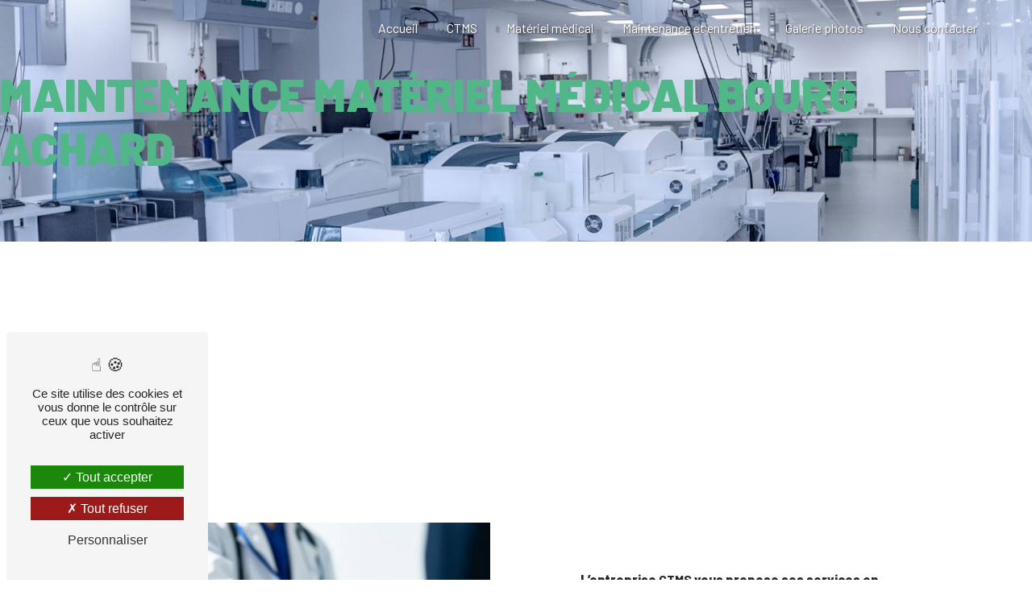

--- FILE ---
content_type: text/html; charset=UTF-8
request_url: https://ctms-maintenance-medicale.fr/fr/page/maintenance-materiel-medical/bourg-achard
body_size: 10060
content:
<!doctype html>
<html lang="fr">
<head>
    <meta charset="UTF-8"/>
    <meta name="viewport" content="width=device-width, initial-scale=1, shrink-to-fit=no">
    <title>maintenance matériel médical bourg achard - CTMS</title>
    <script type="text/javascript" src="/bundles/tarteaucitron/tarteaucitron_services.js"></script>
<script type="text/javascript" src="/bundles/tarteaucitron/tarteaucitron.js"></script>
<script type="text/javascript"
        id="init_tac"
        data-iconposition="BottomLeft"
        data-bodyposition="bottom"
        data-iconsrc="/bundles/tarteaucitron/logo-cookies.svg"
        src="/bundles/tarteaucitron/inittarteaucitron.js"></script>

                                <link rel="stylesheet" href="/css/5ccad3b.css" type="text/css"/>
                                <link href="https://fonts.googleapis.com/css?family=Barlow&display=swap" rel="stylesheet">    <link rel="shortcut icon" type="image/png" href="/uploads/media/images/cms/medias/adb6c58392597380fc9fb11eae8068e4d61a21a3.png"/><meta name="keywords" content=""/>
    <meta name="description" content=""/>

    

                        <script src="/js/88d60ce.js"></script>
                <style>
                .primary-color {
            color: #333;
        }

        .primary-color {
            color: #333;
        }

        .secondary-bg-color {
            background-color: #fff;
        }

        .secondary-color {
            color: #fff;
        }

        .tertiary-bg-color {
            background-color: #52b788;
        }

        .tertiary-color {
            color: #52b788;
        }

        .config-font {
            font-family: Barlow, sans-serif;
        }
        @font-face{font-family:Barlow, sans-serif;font-style:normal;font-weight:400;src:local('sans serif'), local('sans-serif'), local(Barlow);font-display:swap;}hr{box-sizing:content-box;background-color:#52b788;height:4px;width:17%;margin-bottom:2%}h1{color:#52b788;font-family:Barlow, sans-serif;font-size:2em;font-weight:800px !important}h2{color:#52b788;font-family:Barlow, sans-serif}h3{color:#52b788;font-size:1.5em;font-family:Barlow, sans-serif}h4{color:#515151;font-family:Barlow, sans-serif}h5{color:#515151;font-family:Barlow, sans-serif}h6{color:#515151;font-family:Barlow, sans-serif}a{color:#fff}a:hover,a:focus{text-decoration:none;transition:0.3s}.scrollTop{background-color:#fff;color:#fff}.scrollTop:hover{background-color:#fff;color:#fff}.modal-content .custom-control-input:active,.modal-content .custom-control-label::before{background-color:#fff !important}.modal-content .custom-control-input:focus,.modal-content .custom-control-label::before{box-shadow:0 0 0 1px #fff !important}p{font-family:Barlow, sans-serif}.btn{transition:all 0.3s;background:#52b788;color:#fff;border-radius:50px;padding:15px 53px;text-transform:uppercase;font-weight:800 !important;font-size:13px;transition:background-color 0.5s !important}.btn:hover{color:#b23d22;background:#fff}.map-full-width{padding:0}.error-content .btn-error{border:1px solid #fff;background-color:#fff;color:#fff;transition:all 0.3s}.error-content .btn-three-columns:hover{opacity:0.5;margin-left:20px}.affix-top{background-color:transparent}@media (min-width:992px){.affix-top .navbar-brand{display:none}}.affix-top li a,.affix-top .navbar-brand{font-family:Barlow, sans-serif;text-align:center}.top-menu .navbar-brand{font-family:Barlow, sans-serif}.affix{background-color:#fff}.affix li a{font-family:Barlow, sans-serif;color:#787878 !important;text-align:center}.top-menu .btn-call-to-action{background-color:#fff !important;font-family:Barlow, sans-serif;border:none}.top-menu li a:hover,.top-menu li .dropdown-menu li a:hover{opacity:0.9;font-family:Barlow, sans-serif;color:#fff !important}.top-menu .active > a:first-child,.top-menu .dropdown-menu .active,.top-menu .dropdown-menu .active a:hover{background-color:#52b788 !important;color:#fff !important}.top-menu .dropdown-menu:before{border-color:transparent transparent #fff transparent}.top-menu .dropdown-menu li:first-child{border-top:1px solid #fff}.top-menu .dropdown-menu li{padding:8px 15px}@media (max-width:992px){.informations-content .item-content .item .informations{padding:12px 95px 0 0}.AKgwj{display:none !important}.affix-top li a{font-family:Barlow, sans-serif;color:#333 !important;letter-spacing:2px;transition:0.3s;font-size:15px}.navbar-toggler{background-color:#fff;border:0}.top-menu{padding:0}.navbar-collapse .dropdown{border-top:1px solid #fbfbfb}.top-menu .navbar-collapse .dropdown .icon-dropdown{color:#fff !important}.navbar-collapse{border-top:2px solid #fff;background-color:#fff;overflow:scroll}.top-menu .dropdown-menu li:first-child,.top-menu .nav-item,.top-menu .dropdown .nav-item{border:none}}.parallax .container-fluid{background-attachment:fixed !important}.parallax .text-content{align-items:center;justify-content:center !important;background-color:rgba(0, 0, 0, 0.5) !important}.image-full-width-text-content p{color:#fff}.image-full-width-text-content h3{color:#52b788;padding-top:5%;font-size:1.5em;padding-bottom:5%;font-weight:900}.image-full-width-text-content h2{color:#fff;font-size:3em;font-weight:800}#sidebar{background-color:#fff;width:100%;visibility:hidden;opacity:0;transition:opacity 1s, visibility 0s 1s;margin:0}#sidebar.active{width:100%;visibility:visible;opacity:1;transition:opacity 1s;margin:0}.sidebar .sidebar-header img{width:30px !important}.sidebar .sidebar-header{margin-left:85vw !important;margin-top:-2em !important}.sidebar .list-unstyled{margin-left:33vw !important;font-family:Barlow, sans-serif}.sidebar .nav-link{text-align:center !important;font-family:Barlow, sans-serif;font-size:2rem;font-weight:400}@media (max-width:992px){.sidebar .list-unstyled{margin-left:4vw !important}.sidebar .nav-link{font-family:Barlow, sans-serif;font-size:1.3rem;font-weight:700;justify-content:flex-start !important}.sidebar .sidebar-header{margin-left:60vw !important;margin-top:-2em !important}}.hamburger.is-open .hamb-top,.hamburger.is-open .hamb-middle,.hamburger.is-open .hamb-bottom,.hamburger.is-closed .hamb-top,.hamburger.is-closed .hamb-middle,.hamburger.is-closed .hamb-bottom{background:#333 !important}.hamburger{width:60px !important;margin:2em !important;border:none;border-radius:50px !important;transition:0.3s;box-shadow:-1px 0px 32px -6px rgba(177, 61, 32, 0.4)}@media (hover:hover){.hamburger:hover{border-color:#333;background-color:#b23d22}.hamburger:hover .hamb-menu{color:#fff}}.hamb-top,.hamb-middle,.hamb-bottom{display:none !important}.hamb-menu{font-family:Barlow, sans-serif;font-weight:800;color:#52b788;top:19px !important}.sidebar li a{font-family:Barlow, sans-serif;font-weight:700;font-size:17px;color:#52b788;transition:all 0.3s}.sidebar li ul li a{font-size:15px}.sidebar .active > a:first-child{color:#b23d22 !important}.sidebar li .nav-link:hover{color:#b23d22;padding-left:25px}.dropdown-toggle{color:#b23d22 !important}.sidebar .social-network ul li a{background-color:#b23d22;color:#fff}.social-network ul::before{background-color:#b23d22}.sidebar-header .text-center{font-family:Barlow, sans-serif;color:#52b788 !important}.slider-content .home-slider-text h1{font-size:5.5em}.slider-content .home-slider-text h2{font-size:2em;color:#fff}.slider-content .logo-content img{max-width:300px;height:auto}.slider-content p{color:#fff}.slider-content .line-slider-content .line,.line2,.line3,.line4{background:#fff}.slider-content .carousel-indicators .active{background-color:#333}.slider-content .btn-slider{color:#fff;border-color:#fff}.slider-content .btn-slider-call-to-action{color:#fff;border-color:#fff}.slider-content .background-pattern{opacity:0.2}.slider-content .background-opacity-slider{background-color:#000;opacity:0.4}.two-columns-content h2{font-family:Barlow, sans-serif;color:#000;font-size:3em;font-weight:800}.two-columns-content h3{font-family:Barlow, sans-serif;color:#52b788;font-size:1.5em;font-weight:200;letter-spacing:6px}.two-columns-content hr{height:4px;background-color:#52b788;width:60%;margin-left:0;margin-bottom:2%}.two-columns-content p{font-family:Barlow, sans-serif;color:#000 !important}.two-columns-content .btn-two-columns:hover{margin-left:20px}@media (min-width:992px){.two-columns-content{margin:6em;padding:0}.bloc-right,.bloc-left{padding:2em !important}}.two-columns-content .img-content{border-radius:5px !important}.two-columns-content p{letter-spacing:0 !important;font-family:Barlow, sans-serif !important}.opacity-left{background-color:#333}.two-columns-presentation-content .bloc-left .text-content h1{color:#1b1b1b;text-shadow:1px 2px 3px rgba(150, 150, 150, 0.86)}.two-columns-presentation-content .bloc-left .text-content h2{color:#fff;text-shadow:1px 2px 3px rgba(150, 150, 150, 0.86)}.two-columns-presentation-content .logo-content img{max-width:300px;height:auto}.bloc-left .typewrite{color:#525252;font-family:Barlow, sans-serif;font-size:2em}.bloc-left .btn-two-columns-presentation{font-family:Barlow, sans-serif}.bloc-left .btn-two-columns-presentation-call-to-action{font-family:Barlow, sans-serif}.bloc-left .btn-two-columns-presentation-call-to-action:hover,.btn-two-columns-presentation-call-to-action:focus{opacity:0.8}.opacity-right{background-color:#fff}.bloc-right .typewrite{color:#525252;font-family:Barlow, sans-serif;font-size:2em}.two-columns-presentation-content .bloc-right .text-content h1{color:#fff;text-shadow:1px 2px 3px rgba(150, 150, 150, 0.86)}.two-columns-presentation-content .bloc-right .text-content h2{color:#fff;text-shadow:1px 2px 3px rgba(150, 150, 150, 0.86)}.bloc-right .btn-two-columns-presentation{font-family:Barlow, sans-serif}.bloc-right .btn-two-columns-presentation-call-to-action{font-family:Barlow, sans-serif}.bloc-right .btn-two-columns-presentation-call-to-action:hover,.btn-two-columns-presentation-call-to-action:focus{opacity:0.8}@media (min-width:992px){.three-columns-content{margin:5em}}.three-columns-content .image-content{border-radius:5px}.three-columns-content .btn-three-columns{transition:all 0.3s}.three-columns-content .btn-three-columns:hover{opacity:0.5;margin-left:20px}.two-columns-slider-content h2{font-family:Barlow, sans-serif;font-style:italic;letter-spacing:2px;color:#fff;font-size:3em}.two-columns-slider-content .text-content .bloc-left{background-color:#fff;-webkit-box-shadow:10px 10px 29px -23px rgba(0, 0, 0, 1);-moz-box-shadow:10px 10px 29px -23px rgba(0, 0, 0, 1);box-shadow:10px 10px 29px -23px rgba(0, 0, 0, 1)}.two-columns-slider-content .text-content .bloc-right{background-color:#fff;-webkit-box-shadow:-10px 10px 29px -23px rgba(0, 0, 0, 1);-moz-box-shadow:-10px 10px 29px -23px rgba(0, 0, 0, 1);box-shadow:-10px 10px 29px -23px rgba(0, 0, 0, 1)}.two-columns-slider-content .btn-two-columns{transition:all 0.3s;border:1px solid #2b2b2b;background:transparent;color:#595959;border-radius:0;padding:15px 53px;letter-spacing:1px;text-transform:uppercase;font-size:13px}.two-columns-slider-content .btn-two-columns:hover{opacity:0.5;margin-left:20px}.two-columns-slider-content .carousel-caption span{color:#fff;font-family:Barlow, sans-serif;font-style:italic;letter-spacing:2px;text-shadow:1px 2px 3px rgba(150, 150, 150, 0.86)}.two-columns-slider-content .carousel-indicators .active{background-color:#fff}.video-container .opacity-video{opacity:0.5;filter:blur(5px) !important;background-color:#000;padding-left:50% !important}.video-container .text-content{display:flex !important;justify-content:right !important}.video-container .content{justify-content:start !important}.video-container .text-content h1{color:#fff;font-family:Barlow, sans-serif;font-size:6em;font-weight:900;letter-spacing:30px}.video-container .text-content h2{font-family:Barlow, sans-serif;color:#fff;font-size:3em;font-weight:300;letter-spacing:5px}.video-container .text-content h3{background-color:#52b788;color:#fff;text-transform:uppercase;font-weight:500;font-size:2em;padding:1%;letter-spacing:7px}.video-container .btn-content{margin-top:30px;display:flex;justify-content:right !important}.video-container .text-content img{max-height:100px !important}.video-container .text-content p{color:#fff}.video-container .btn-video-call-to-action:hover{opacity:0.8}.video-container .background-pattern{opacity:0.2}@media (max-width:992px){.video-container .text-content img{max-height:150px;width:auto}.video-container .text-content h1{font-size:28px !important}}.banner-content h1{font-family:Barlow, sans-serif;font-size:3.5em;font-weight:900;text-transform:uppercase}.banner-content h2{color:#fff;font-family:Barlow, sans-serif;font-weight:800}.banner-content .opacity-banner{z-index:1;top:0;left:0;width:100%;height:100%;position:absolute;background-color:rgba(0, 0, 0, 0.5)}.banner-video-content .opacity-banner{opacity:0.3;background-color:#fff}.banner-content .btn{color:#fff;border-color:#fff}.banner-video-content h1{font-size:3.5em;text-shadow:1px 2px 3px rgba(150, 150, 150, 0.86)}.banner-video-content h2{color:#fff;text-shadow:1px 2px 3px rgba(150, 150, 150, 0.86)}@media (max-width:575.98px){.banner-video-content h2{font-size:1em}}.text-bloc-content{background-color:#e9e9e9}.text-bloc-content h2{font-size:3.5em;font-weight:900;text-transform:uppercase}.text-bloc-content h3{color:#52b788;font-weight:200;font-size:2em;letter-spacing:12px}.text-bloc-content hr{background-color:#52b788;height:4px;width:17%;margin-bottom:2%}.text-bloc-content h4{font-size:1.2em;font-weight:200;color:#eb0000;text-transform:uppercase;padding-bottom:1em;padding-top:0.3em}.form-contact-content h5{text-transform:uppercase;-webkit-text-stroke:1px #52b788;color:rgba(0, 0, 0, 0.2);font-size:3em !important}.form-contact-content .form-control:focus{border-color:#fff;box-shadow:0 0 0 0.2em rgba(246, 224, 176, 0.35)}.form-contact-content .sending-message i{color:#fff}.form-guest-book-content h4{font-size:2.5em;color:#fff}.form-guest-book-content .form-control:focus{border-color:#fff;box-shadow:0 0 0 0.2em rgba(246, 224, 176, 0.35)}.form-guest-book-content .sending-message i{color:#fff}.activity-content .btn-content a{font-family:Barlow, sans-serif;font-style:italic;letter-spacing:2px;background-color:#fff;color:#fff}.activity-content .btn-content a:hover{background-color:#fff;color:#fff;opacity:1}.activity-content p{font-family:Barlow, sans-serif}.activity-content .title-content h3{font-size:4em;color:#fff}.activity-content .text-content p{font-size:14px}.partners-content button.owl-prev,.partners-content button.owl-next{background-color:#fff !important;color:#fff}.partners-content p{font-family:Barlow, sans-serif}.partners-content h3{font-size:4em;color:#fff}.guest-book-content .item .avatar{background-color:#fff !important;color:#fff}.guest-book-content strong{font-family:Barlow, sans-serif;color:#fff !important}.guest-book-content p{font-family:Barlow, sans-serif}.informations-content{background-color:#52b788;color:#fff}.informations-content .item-content .item a{color:#fff}.informations-content i{color:#fff;opacity:0.5 !important}.informations-content p{font-family:Barlow, sans-serif;letter-spacing:0 !important}.informations-content strong{font-family:Barlow, sans-serif;font-weight:800 !important}.footer-content{background-color:#52b788;color:#fff !important}.footer-content .btn-seo{font-family:Barlow, sans-serif;border:none;padding:8px 15px !important;color:#fff}.footer-content .btn-seo:hover{color:#52b788}.footer-content a{color:#fff}.seo-page h2,.seo-page .title-form{color:#fff;font-family:Barlow, sans-serif;color:#fff}.seo-page .form-control:focus{border-color:#fff;box-shadow:0 0 0 0.2em rgba(246, 224, 176, 0.35)}.seo-page .sending-message i{color:#fff}.articles-list-content .item-content .item .category .item-category{font-family:Barlow, sans-serif;color:#fff;background-color:#fff}.articles-list-content .item-content .item .btn-article{background-color:#fff;color:#fff;border:none}.article-page-content .btn-article-page{font-family:Barlow, sans-serif;color:#fff;border:1px solid #fff}.article-page-content .category-article-page{font-family:Barlow, sans-serif;color:#fff;background-color:#fff}.services-list-content .item-content .item .category{font-family:Barlow, sans-serif;color:#fff}.services-list-content .item-content .item .link{font-family:Barlow, sans-serif;letter-spacing:5px}.service-page-content .category-service-page{font-family:Barlow, sans-serif;color:#fff;background-color:#fff}.products-list-content .item-content .item .category{font-family:Barlow, sans-serif;color:#fff}.products-list-content .item-content .item .link{font-family:Barlow, sans-serif;letter-spacing:5px}.product-page-content .category-product-page{font-family:Barlow, sans-serif;color:#fff;background-color:#fff}.cookieinfo{background-color:#fff;font-family:Barlow, sans-serif;color:#000}.cookieinfo .btn-cookie{background-color:#fff}.cookieinfo a{color:#fff}.zer{padding:12px 16px;border-radius:8px;margin:20px;position:fixed;bottom:0px;z-index:999999;left:0px}.AKgwj{display:inline-flex;flex-direction:column;-webkit-box-align:center;align-items:center;-webkit-box-pack:center;justify-content:center;padding:12px 16px;background-color:#fff !important;border-radius:8px;margin:20px;position:fixed;bottom:0px;z-index:999999;box-shadow:#000 0px 6px 12px 0px;left:0px;right:auto;cursor:pointer}.document-content .background-pattern{background-color:#fff}.document-content .title-content strong{font-family:Barlow, sans-serif}.items-content{background-color:#52b788}.items-content h2{font-family:Barlow, sans-serif;color:#fff;font-size:3.5em;text-transform:uppercase;font-weight:900}.items-content h3{color:#fff;font-size:1em;font-family:Barlow, sans-serif;font-weight:800}.items-content .title-items h3{color:#fff;font-size:2em;font-family:Barlow, sans-serif;font-weight:200;letter-spacing:7px;margin-bottom:2%}.after-before-content h1,.after-before-content h2,.after-before-content h3,.after-before-content h4{font-family:Barlow, sans-serif;color:#fff}.collapse-container .icofont-container{background-color:#fff}.schedule-content{background-color:#fff}.schedule-content-items:nth-child(2n+1){background:#f5f5f5}.schedule-content-items-active{background-color:#f7841f !important;color:#f9f9f9;opacity:0.5}.newsletter-content a{color:#333}.newsletter-content .opacity-newsletter{background-color:rgba(255, 255, 255, 0.8)}.newsletter-content .btn-subscribe-newsletter,.newsletter-content .btn-unsubscribe-newsletter{background-color:rgba(51, 51, 51, 1);color:white}.items-accueil{display:flex;align-items:flex-end !important}.items-accueil p{color:#52b788}.items-content .item .image img{max-width:200px}.items-content h3{color:#fff;font-size:1.3em;font-family:Barlow, sans-serif;font-weight:800;padding:0em 3em}@media (max-width:992px){.video-container .text-content img{max-height:150px;width:auto}.video-container .logo-content img{max-width:300px;height:auto}.video-container video{width:auto;height:100%}}@media (max-width:575.98px){.video-container h1{font-size:2.5em !important}.video-container h2{font-size:1.6em !important;margin-bottom:1em}.video-container .btn{width:70%;margin:0 0 0.5em 0 !important}.video-container .text-content .content .logo-content img{max-height:150px;width:auto}.video-container .text-content .content .logo-content{display:inherit !important}.video-container .text-content .content{height:auto}.video-container{height:85vh;margin-top:0}}@media (min-width:992px){.bloc-texte{margin:2em 5em 2em 5em !important}}.seo-page,.display-3{font-weight:800;font-family:Barlow, sans-serif}.container-fluid,.row{margin-left:0px !important;margin-right:0px !important}.items-elagage{display:flex;align-items:flex-end !important;justify-content:space-evenly}.gallery-content .grid figure img{height:auto;width:100%}figure.effect-layla figcaption::before{top:50px;right:30px;bottom:50px;left:30px;border-top:1px solid #50eda4;border-bottom:1px solid #50eda4;-webkit-transform:scale(0, 1);transform:scale(0, 1);-webkit-transform-origin:0 0;transform-origin:0 0}figure.effect-layla figcaption::after{top:30px;right:50px;bottom:30px;left:50px;border-right:1px solid #50eda4;border-left:1px solid #50eda4;-webkit-transform:scale(1, 0);transform:scale(1, 0);-webkit-transform-origin:100% 0;transform-origin:100% 0}.grid figure p{letter-spacing:1px;font-size:68.5%;color:#000;font-weight:800;text-transform:uppercase}@media (min-width:992px){.miroir-facebook{display:flex;justify-content:center !important}.miroir-facebook p{padding-right:5em !important}}.miroir-facebook iframe{border-radius:5px !important}@media (max-width:992px){.miroir-facebook{margin:0 !important;padding:0 !important}.miroir-facebook p{margin-block-end:0 !important;margin-block-start:0 !important;width:200px !important}.logo-facebook{width:20px;margin:5em !important}.text-bloc-content{padding:2em}.text-bloc-content h2{font-size:2.5em}.text-bloc-content h3{letter-spacing:0}.two-columns-content h2{font-size:2em}.two-columns-content h3{letter-spacing:0}}#animationprogression{background-color:#b23d21;height:5px;top:0px;left:0px;position:fixed;z-index:99999}.scrollTop{border-radius:50px !important;background-color:#000 !important}.banner-content .logo-content img{max-width:40px !important}.footer-content p{color:#fff !important}
            </style>

            <!-- Matomo -->
<script type="text/javascript">
  var _paq = window._paq = window._paq || [];
  /* tracker methods like "setCustomDimension" should be called before "trackPageView" */
  _paq.push(['trackPageView']);
  _paq.push(['enableLinkTracking']);
  (function() {
    var u="https://vistalid-statistiques.fr/";
    _paq.push(['setTrackerUrl', u+'matomo.php']);
    _paq.push(['setSiteId', '3897']);
    var d=document, g=d.createElement('script'), s=d.getElementsByTagName('script')[0];
    g.type='text/javascript'; g.async=true; g.src=u+'matomo.js'; s.parentNode.insertBefore(g,s);
  })();
</script>
<!-- End Matomo Code -->

    
    
</head>
<link rel="preconnect" href="https://fonts.googleapis.com">
<link rel="preconnect" href="https://fonts.gstatic.com" crossorigin>
<link href="https://fonts.googleapis.com/css2?family=Barlow:ital,wght@0,100;0,200;0,300;0,400;0,500;0,600;0,700;0,800;0,900;1,100;1,200;1,300;1,400;1,500;1,600;1,700;1,800;1,900&display=swap" rel="stylesheet">
<body class="container-fluid row ">
<div class="container-fluid">
                <nav id="navbar" class="navbar navbar-expand-lg fixed-top navbar-top top-menu affix-top">
            <a class="navbar-brand" href="/fr">
                                    <img  alt="CTMS"  title="CTMS"  src="/uploads/media/images/cms/medias/thumb_/cms/medias/62dab4989da92_images_small.png"  width="200"  height="68"  srcset="/uploads/media/images/cms/medias/thumb_/cms/medias/62dab4989da92_images_small.png 200w, /uploads/media/images/cms/medias/29928c8e85f2a3f27e21dc80ea52260c2648e51b.png 180w"  sizes="(max-width: 200px) 100vw, 200px"  loading="lazy" />
                            </a>
            <button class="navbar-toggler" type="button" data-toggle="collapse" data-target="#navbarsExampleDefault"
                    aria-controls="navbarsExampleDefault" aria-expanded="false" aria-label="Nav Bar">
                <span class="navbar-toggler-icon"></span>
            </button>

            <div class="collapse navbar-collapse justify-content-end" id="navbarsExampleDefault">
                                                                <ul class="navbar-nav">
                            
                <li class="first">                    <a class="nav-link" href="/fr/page/accueil">Accueil</a>
    
                            

    </li>


                    
                <li class="">                    <a class="nav-link" href="/fr/page/ctms">CTMS</a>
    
                            

    </li>


                    
                <li class="">                    <a class="nav-link" href="/fr/page/materiel-medical">Matériel médical</a>
    
                            

    </li>


                    
                <li class="">                    <a class="nav-link" href="/fr/page/maintenance-et-entretien">Maintenance et entretien</a>
    
                            

    </li>


                    
                <li class="">                    <a class="nav-link" href="/fr/page/galerie-photos">Galerie photos</a>
    
                            

    </li>


                    
                <li class="last">                    <a class="nav-link" href="/fr/page/nous-contacter">Nous contacter</a>
    
                            

    </li>



    </ul>


                                
                <div class="social-network">
                                    </div>
                            </div>
        </nav>
    
    
    <div role="main" id="content"
         class="margin-top-main container-fluid">
                <div class="container-fluid">
                            <div class="container-fluid seo-page">
        <div class="container-fluid banner-content"
                                    style="background: url('/uploads/media/images/cms/medias/thumb_/cms/medias/62d96598039db_images_large.jpeg') no-repeat center center; background-size: cover;"
                        >
            <h1 class="display-3">maintenance matériel médical bourg achard</h1>
        </div>
        <div class="container-fluid">
            <div class="row informations-seo-content">
                <div class="col-md-6 col-sm-12 image-content">
                                            <img  alt="entretien medical"  title="entretien medical"  src="/uploads/media/images/cms/medias/thumb_/cms/medias/62d965a6ddf5f_images_medium.jpeg"  width="1000"  height="502"  srcset="/uploads/media/images/cms/medias/thumb_/cms/medias/62d965a6ddf5f_images_picto.jpeg 25w, /uploads/media/images/cms/medias/thumb_/cms/medias/62d965a6ddf5f_images_small.jpeg 200w, /uploads/media/images/cms/medias/thumb_/cms/medias/62d965a6ddf5f_images_medium.jpeg 1000w, /uploads/media/images/cms/medias/thumb_/cms/medias/62d965a6ddf5f_images_large.jpeg 2300w, /uploads/media/images/cms/medias/a02e7b2c45ec45e18922186d7b71c2584bac204d.jpeg 1920w"  sizes="(max-width: 1000px) 100vw, 1000px"  class="img-fluid"  loading="lazy" />
                                    </div>
                <div class="col-md-6 col-sm-12 text-content">
                    <h2 class="display-3">maintenance matériel médical à bourg achard</h2>
                    <p>L’entreprise <strong>CTMS</strong> vous propose ses services en <strong>maintenance matériel médical</strong>, si vous habitez à <strong>bourg achard</strong>. Entreprise usant d’une expérience et d’un savoir-faire de qualité, nous mettons tout en oeuvre pour vous satisfaire. Nous vous accompagnons ainsi dans votre projet de <strong>maintenance matériel médical</strong> et sommes à l’écoute de vos besoins. Si vous habitez à <strong>bourg achard</strong>, nous sommes à votre disposition pour vous transmettre les renseignements nécessaires à votre projet de <strong>maintenance matériel médical</strong>. Notre métier est avant tout notre passion et le partager avec vous renforce encore plus notre désir de réussir. Toute notre équipe est qualifiée et travaille avec propreté et rigueur.</p>
                    <div class="container text-right">
                        <a href="/fr/page/accueil" class="btn btn-seo"><i
                                    class="icofont-info-square"></i> En savoir plus
                        </a>
                    </div>
                </div>
            </div>
        </div>
                    <div>
                <div class="container-fluid form-content">
                    <div class="container-fluid title-form">
                        <strong>Contactez nous</strong>
                    </div>
                                            <div class="container">
                                                    </div>
                                        <form name="front_contact" method="post">
                    <div class="container">
                        <div class="row justify-content-center">
                            <div class="col-lg-3">
                                <div class="form-group">
                                    <input type="text" id="front_contact_first_name" name="front_contact[first_name]" required="required" class="form-control" placeholder="Prénom" />
                                </div>
                            </div>
                            <div class="col-lg-3">
                                <div class="form-group">
                                    <input type="text" id="front_contact_last_name" name="front_contact[last_name]" required="required" class="form-control" placeholder="Nom" />
                                </div>
                            </div>
                            <div class="col-lg-3">
                                <div class="form-group">
                                    <input type="tel" id="front_contact_phone" name="front_contact[phone]" class="form-control" placeholder="Téléphone" />
                                </div>
                            </div>
                            <div class="col-lg-3">
                                <div class="form-group">
                                    <input type="email" id="front_contact_email" name="front_contact[email]" required="required" class="form-control" placeholder="Email" />
                                </div>
                            </div>
                            <div class="col-lg-12 mt-1">
                                <div class="form-group">
                                    <input type="text" id="front_contact_subject" name="front_contact[subject]" required="required" class="form-control" placeholder="Objet" />
                                </div>
                            </div>
                            <div class="col-lg-12 mt-1">
                                <div class="form-group ">
                                    <textarea id="front_contact_message" name="front_contact[message]" required="required" class="form-control" placeholder="Message" rows="6"></textarea>
                                </div>
                            </div>
                            <div class="col-lg-12 mt-1">
                                <div class="form-group">
                                    <label>Combien font 
                                        quatre plus trois</label>
                                    <select id="front_contact_question" name="front_contact[question]" class="form-control"><option value="0">0</option><option value="1">1</option><option value="2">2</option><option value="3">3</option><option value="4">4</option><option value="5">5</option><option value="6">6</option><option value="7">7</option><option value="8">8</option><option value="9">9</option><option value="10">10</option><option value="11">11</option><option value="12">12</option><option value="13">13</option><option value="14">14</option><option value="15">15</option><option value="16">16</option><option value="17">17</option><option value="18">18</option><option value="19">19</option><option value="20">20</option></select>
                                </div>
                            </div>
                            <div class="col-lg-12">
                                <div class="form-group ">
                                    <div class="form-check">
                                        <input type="checkbox" id="front_contact_legal" name="front_contact[legal]" required="required" class="form-check-input" required="required" value="1" />
                                        <label class="form-check-label"
                                               for="contact_submit_contact">En cochant cette case, j&#039;accepte les conditions particulières ci-dessous **</label>
                                    </div>
                                </div>
                            </div>
                            <div class="col-lg-12 mt-1">
                                <div class="form-group text-right">
                                    <button type="submit" id="front_contact_submit_contact" name="front_contact[submit_contact]" class="btn btn-contact-form">Envoyer</button>
                                </div>
                            </div>
                        </div>
                    </div>
                    <input type="hidden" id="front_contact_contact_verification" name="front_contact[contact_verification]" value="7" />
                    <input type="hidden" id="front_contact_selected_society" name="front_contact[selected_society]" value="ctms76@wanadoo.fr" />
                    
            <link rel="stylesheet" href="/bundles/prrecaptcha/css/recaptcha.css">
    
    <script src="https://www.google.com/recaptcha/api.js?render=6Ldu2fEiAAAAAGe5waMnqSNKog3FG8Ia4prRkkdU" async defer></script>

    <script >
        document.addEventListener("DOMContentLoaded", function() {
            var recaptchaField = document.getElementById('front_contact_captcha');
            if (!recaptchaField) return;

            var form = recaptchaField.closest('form');
            if (!form) return;

            form.addEventListener('submit', function (e) {
                if (recaptchaField.value) return;

                e.preventDefault();

                grecaptcha.ready(function () {
                    grecaptcha.execute('6Ldu2fEiAAAAAGe5waMnqSNKog3FG8Ia4prRkkdU', {
                        action: 'form'
                    }).then(function (token) {
                        recaptchaField.value = token;
                        form.submit();
                    });
                });
            });
        });
    </script>

    
    <input type="hidden" id="front_contact_captcha" name="front_contact[captcha]" />

            <div class="recaptcha-text">
            Ce site est protégé par reCAPTCHA. Les
    <a href="https://policies.google.com/privacy">règles de confidentialité</a>  et les
    <a href="https://policies.google.com/terms">conditions d'utilisation</a>  de Google s'appliquent.

        </div>
    <input type="hidden" id="front_contact__token" name="front_contact[_token]" value="GA06ua2PLoGtT7VYOBFe-rgO5W1zAPLXirEdC2eU_kE" /></form>
                    <div class="container">
                        <p class="legal-form">**
                            Les données personnelles communiquées sont nécessaires aux fins de vous contacter et sont enregistrées dans un fichier informatisé. Elles sont destinées à  et ses sous-traitants dans le seul but de répondre à votre message. Les données collectées seront communiquées aux seuls destinataires suivants:   . Vous disposez de droits d’accès, de rectification, d’effacement, de portabilité, de limitation, d’opposition, de retrait de votre consentement à tout moment et du droit d’introduire une réclamation auprès d’une autorité de contrôle, ainsi que d’organiser le sort de vos données post-mortem. Vous pouvez exercer ces droits par voie postale à l'adresse  ou par courrier électronique à l'adresse . Un justificatif d'identité pourra vous être demandé. Nous conservons vos données pendant la période de prise de contact puis pendant la durée de prescription légale aux fins probatoires et de gestion des contentieux. Vous avez le droit de vous inscrire sur la liste d'opposition au démarchage téléphonique, disponible à cette adresse: <a target='_blank' href='https://www.bloctel.gouv.fr/'>Bloctel.gouv.fr</a>. Consultez le site cnil.fr pour plus d’informations sur vos droits.
                        </p>
                    </div>
                </div>
            </div>
            </div>
        </div>
        <footer class="footer-content">
            <div class="container text-center seo-content">
                <a class="btn btn-seo" data-toggle="collapse" href="#frequently_searched" role="button"
                   aria-expanded="false" aria-controls="frequently_searched">
                    Recherches fréquentes
                </a>
                <div class="collapse" id="frequently_searched">
                                            <a href="/fr/page/materiel-medical/sotteville-les-rouen">matériel médical sotteville les rouen - </a>
                                            <a href="/fr/page/materiel-medical/rouen">matériel médical rouen - </a>
                                            <a href="/fr/page/materiel-medical/le-havre">matériel médical le havre - </a>
                                            <a href="/fr/page/materiel-medical/dieppe">matériel médical dieppe - </a>
                                            <a href="/fr/page/materiel-medical/evreux">matériel médical evreux - </a>
                                            <a href="/fr/page/materiel-medical/le-grand-quevilly">matériel médical le grand quevilly - </a>
                                            <a href="/fr/page/materiel-medical/barentin">matériel médical barentin - </a>
                                            <a href="/fr/page/materiel-medical/grand-couronne">matériel médical grand couronne - </a>
                                            <a href="/fr/page/materiel-medical/gournay-en-bray">matériel médical gournay en bray - </a>
                                            <a href="/fr/page/materiel-medical/bourg-achard">matériel médical bourg achard - </a>
                                            <a href="/fr/page/materiel-medical/elbeuf">matériel médical elbeuf - </a>
                                            <a href="/fr/page/materiel-medical/saint-etienne-du-rouvray">matériel médical saint etienne du rouvray - </a>
                                            <a href="/fr/page/materiel-medical/quincampoix">matériel médical quincampoix - </a>
                                            <a href="/fr/page/service-apres-vente-materiel-medical/sotteville-les-rouen">service après vente matériel médical sotteville les rouen - </a>
                                            <a href="/fr/page/service-apres-vente-materiel-medical/rouen">service après vente matériel médical rouen - </a>
                                            <a href="/fr/page/service-apres-vente-materiel-medical/le-havre">service après vente matériel médical le havre - </a>
                                            <a href="/fr/page/service-apres-vente-materiel-medical/dieppe">service après vente matériel médical dieppe - </a>
                                            <a href="/fr/page/service-apres-vente-materiel-medical/evreux">service après vente matériel médical evreux - </a>
                                            <a href="/fr/page/service-apres-vente-materiel-medical/le-grand-quevilly">service après vente matériel médical le grand quevilly - </a>
                                            <a href="/fr/page/service-apres-vente-materiel-medical/barentin">service après vente matériel médical barentin - </a>
                                            <a href="/fr/page/service-apres-vente-materiel-medical/grand-couronne">service après vente matériel médical grand couronne - </a>
                                            <a href="/fr/page/service-apres-vente-materiel-medical/gournay-en-bray">service après vente matériel médical gournay en bray - </a>
                                            <a href="/fr/page/service-apres-vente-materiel-medical/bourg-achard">service après vente matériel médical bourg achard - </a>
                                            <a href="/fr/page/service-apres-vente-materiel-medical/elbeuf">service après vente matériel médical elbeuf - </a>
                                            <a href="/fr/page/service-apres-vente-materiel-medical/saint-etienne-du-rouvray">service après vente matériel médical saint etienne du rouvray - </a>
                                            <a href="/fr/page/service-apres-vente-materiel-medical/quincampoix">service après vente matériel médical quincampoix - </a>
                                            <a href="/fr/page/reparation-lit-hopital/sotteville-les-rouen">réparation lit hopital sotteville les rouen - </a>
                                            <a href="/fr/page/reparation-lit-hopital/rouen">réparation lit hopital rouen - </a>
                                            <a href="/fr/page/reparation-lit-hopital/le-havre">réparation lit hopital le havre - </a>
                                            <a href="/fr/page/reparation-lit-hopital/dieppe">réparation lit hopital dieppe - </a>
                                            <a href="/fr/page/reparation-lit-hopital/evreux">réparation lit hopital evreux - </a>
                                            <a href="/fr/page/reparation-lit-hopital/le-grand-quevilly">réparation lit hopital le grand quevilly - </a>
                                            <a href="/fr/page/reparation-lit-hopital/barentin">réparation lit hopital barentin - </a>
                                            <a href="/fr/page/reparation-lit-hopital/grand-couronne">réparation lit hopital grand couronne - </a>
                                            <a href="/fr/page/reparation-lit-hopital/gournay-en-bray">réparation lit hopital gournay en bray - </a>
                                            <a href="/fr/page/reparation-lit-hopital/bourg-achard">réparation lit hopital bourg achard - </a>
                                            <a href="/fr/page/reparation-lit-hopital/elbeuf">réparation lit hopital elbeuf - </a>
                                            <a href="/fr/page/reparation-lit-hopital/saint-etienne-du-rouvray">réparation lit hopital saint etienne du rouvray - </a>
                                            <a href="/fr/page/reparation-lit-hopital/quincampoix">réparation lit hopital quincampoix - </a>
                                            <a href="/fr/page/reparation-leve-malade/sotteville-les-rouen">réparation lève malade sotteville les rouen - </a>
                                            <a href="/fr/page/reparation-leve-malade/rouen">réparation lève malade rouen - </a>
                                            <a href="/fr/page/reparation-leve-malade/le-havre">réparation lève malade le havre - </a>
                                            <a href="/fr/page/reparation-leve-malade/dieppe">réparation lève malade dieppe - </a>
                                            <a href="/fr/page/reparation-leve-malade/evreux">réparation lève malade evreux - </a>
                                            <a href="/fr/page/reparation-leve-malade/le-grand-quevilly">réparation lève malade le grand quevilly - </a>
                                            <a href="/fr/page/reparation-leve-malade/barentin">réparation lève malade barentin - </a>
                                            <a href="/fr/page/reparation-leve-malade/grand-couronne">réparation lève malade grand couronne - </a>
                                            <a href="/fr/page/reparation-leve-malade/gournay-en-bray">réparation lève malade gournay en bray - </a>
                                            <a href="/fr/page/reparation-leve-malade/bourg-achard">réparation lève malade bourg achard - </a>
                                            <a href="/fr/page/reparation-leve-malade/elbeuf">réparation lève malade elbeuf - </a>
                                            <a href="/fr/page/reparation-leve-malade/saint-etienne-du-rouvray">réparation lève malade saint etienne du rouvray - </a>
                                            <a href="/fr/page/reparation-leve-malade/quincampoix">réparation lève malade quincampoix - </a>
                                            <a href="/fr/page/compresseur-matelas/sotteville-les-rouen">compresseur matelas sotteville les rouen - </a>
                                            <a href="/fr/page/compresseur-matelas/rouen">compresseur matelas rouen - </a>
                                            <a href="/fr/page/compresseur-matelas/le-havre">compresseur matelas le havre - </a>
                                            <a href="/fr/page/compresseur-matelas/dieppe">compresseur matelas dieppe - </a>
                                            <a href="/fr/page/compresseur-matelas/evreux">compresseur matelas evreux - </a>
                                            <a href="/fr/page/compresseur-matelas/le-grand-quevilly">compresseur matelas le grand quevilly - </a>
                                            <a href="/fr/page/compresseur-matelas/barentin">compresseur matelas barentin - </a>
                                            <a href="/fr/page/compresseur-matelas/grand-couronne">compresseur matelas grand couronne - </a>
                                            <a href="/fr/page/compresseur-matelas/gournay-en-bray">compresseur matelas gournay en bray - </a>
                                            <a href="/fr/page/compresseur-matelas/bourg-achard">compresseur matelas bourg achard - </a>
                                            <a href="/fr/page/compresseur-matelas/elbeuf">compresseur matelas elbeuf - </a>
                                            <a href="/fr/page/compresseur-matelas/saint-etienne-du-rouvray">compresseur matelas saint etienne du rouvray - </a>
                                            <a href="/fr/page/compresseur-matelas/quincampoix">compresseur matelas quincampoix - </a>
                                            <a href="/fr/page/materiel-medical-clinique/sotteville-les-rouen">matériel médical clinique sotteville les rouen - </a>
                                            <a href="/fr/page/materiel-medical-clinique/rouen">matériel médical clinique rouen - </a>
                                            <a href="/fr/page/materiel-medical-clinique/le-havre">matériel médical clinique le havre - </a>
                                            <a href="/fr/page/materiel-medical-clinique/dieppe">matériel médical clinique dieppe - </a>
                                            <a href="/fr/page/materiel-medical-clinique/evreux">matériel médical clinique evreux - </a>
                                            <a href="/fr/page/materiel-medical-clinique/le-grand-quevilly">matériel médical clinique le grand quevilly - </a>
                                            <a href="/fr/page/materiel-medical-clinique/barentin">matériel médical clinique barentin - </a>
                                            <a href="/fr/page/materiel-medical-clinique/grand-couronne">matériel médical clinique grand couronne - </a>
                                            <a href="/fr/page/materiel-medical-clinique/gournay-en-bray">matériel médical clinique gournay en bray - </a>
                                            <a href="/fr/page/materiel-medical-clinique/bourg-achard">matériel médical clinique bourg achard - </a>
                                            <a href="/fr/page/materiel-medical-clinique/elbeuf">matériel médical clinique elbeuf - </a>
                                            <a href="/fr/page/materiel-medical-clinique/saint-etienne-du-rouvray">matériel médical clinique saint etienne du rouvray - </a>
                                            <a href="/fr/page/materiel-medical-clinique/quincampoix">matériel médical clinique quincampoix - </a>
                                            <a href="/fr/page/materiel-medical-hopital/sotteville-les-rouen">matériel médical hôpital sotteville les rouen - </a>
                                            <a href="/fr/page/materiel-medical-hopital/rouen">matériel médical hôpital rouen - </a>
                                            <a href="/fr/page/materiel-medical-hopital/le-havre">matériel médical hôpital le havre - </a>
                                            <a href="/fr/page/materiel-medical-hopital/dieppe">matériel médical hôpital dieppe - </a>
                                            <a href="/fr/page/materiel-medical-hopital/evreux">matériel médical hôpital evreux - </a>
                                            <a href="/fr/page/materiel-medical-hopital/le-grand-quevilly">matériel médical hôpital le grand quevilly - </a>
                                            <a href="/fr/page/materiel-medical-hopital/barentin">matériel médical hôpital barentin - </a>
                                            <a href="/fr/page/materiel-medical-hopital/grand-couronne">matériel médical hôpital grand couronne - </a>
                                            <a href="/fr/page/materiel-medical-hopital/gournay-en-bray">matériel médical hôpital gournay en bray - </a>
                                            <a href="/fr/page/materiel-medical-hopital/bourg-achard">matériel médical hôpital bourg achard - </a>
                                            <a href="/fr/page/materiel-medical-hopital/elbeuf">matériel médical hôpital elbeuf - </a>
                                            <a href="/fr/page/materiel-medical-hopital/saint-etienne-du-rouvray">matériel médical hôpital saint etienne du rouvray - </a>
                                            <a href="/fr/page/materiel-medical-hopital/quincampoix">matériel médical hôpital quincampoix - </a>
                                            <a href="/fr/page/materiel-medical-ephad/sotteville-les-rouen">matériel médical ephad sotteville les rouen - </a>
                                            <a href="/fr/page/materiel-medical-ephad/rouen">matériel médical ephad rouen - </a>
                                            <a href="/fr/page/materiel-medical-ephad/le-havre">matériel médical ephad le havre - </a>
                                            <a href="/fr/page/materiel-medical-ephad/dieppe">matériel médical ephad dieppe - </a>
                                            <a href="/fr/page/materiel-medical-ephad/evreux">matériel médical ephad evreux - </a>
                                            <a href="/fr/page/materiel-medical-ephad/le-grand-quevilly">matériel médical ephad le grand quevilly - </a>
                                            <a href="/fr/page/materiel-medical-ephad/barentin">matériel médical ephad barentin - </a>
                                            <a href="/fr/page/materiel-medical-ephad/grand-couronne">matériel médical ephad grand couronne - </a>
                                            <a href="/fr/page/materiel-medical-ephad/gournay-en-bray">matériel médical ephad gournay en bray - </a>
                                            <a href="/fr/page/materiel-medical-ephad/bourg-achard">matériel médical ephad bourg achard - </a>
                                            <a href="/fr/page/materiel-medical-ephad/elbeuf">matériel médical ephad elbeuf - </a>
                                            <a href="/fr/page/materiel-medical-ephad/saint-etienne-du-rouvray">matériel médical ephad saint etienne du rouvray - </a>
                                            <a href="/fr/page/materiel-medical-ephad/quincampoix">matériel médical ephad quincampoix - </a>
                                            <a href="/fr/page/sterilisateur/sotteville-les-rouen">stérilisateur sotteville les rouen - </a>
                                            <a href="/fr/page/sterilisateur/rouen">stérilisateur rouen - </a>
                                            <a href="/fr/page/sterilisateur/le-havre">stérilisateur le havre - </a>
                                            <a href="/fr/page/sterilisateur/dieppe">stérilisateur dieppe - </a>
                                            <a href="/fr/page/sterilisateur/evreux">stérilisateur evreux - </a>
                                            <a href="/fr/page/sterilisateur/le-grand-quevilly">stérilisateur le grand quevilly - </a>
                                            <a href="/fr/page/sterilisateur/barentin">stérilisateur barentin - </a>
                                            <a href="/fr/page/sterilisateur/grand-couronne">stérilisateur grand couronne - </a>
                                            <a href="/fr/page/sterilisateur/gournay-en-bray">stérilisateur gournay en bray - </a>
                                            <a href="/fr/page/sterilisateur/bourg-achard">stérilisateur bourg achard - </a>
                                            <a href="/fr/page/sterilisateur/elbeuf">stérilisateur elbeuf - </a>
                                            <a href="/fr/page/sterilisateur/saint-etienne-du-rouvray">stérilisateur saint etienne du rouvray - </a>
                                            <a href="/fr/page/sterilisateur/quincampoix">stérilisateur quincampoix - </a>
                                            <a href="/fr/page/materiel-medical-chu/sotteville-les-rouen">matériel médical CHU sotteville les rouen - </a>
                                            <a href="/fr/page/materiel-medical-chu/rouen">matériel médical CHU rouen - </a>
                                            <a href="/fr/page/materiel-medical-chu/le-havre">matériel médical CHU le havre - </a>
                                            <a href="/fr/page/materiel-medical-chu/dieppe">matériel médical CHU dieppe - </a>
                                            <a href="/fr/page/materiel-medical-chu/evreux">matériel médical CHU evreux - </a>
                                            <a href="/fr/page/materiel-medical-chu/le-grand-quevilly">matériel médical CHU le grand quevilly - </a>
                                            <a href="/fr/page/materiel-medical-chu/barentin">matériel médical CHU barentin - </a>
                                            <a href="/fr/page/materiel-medical-chu/grand-couronne">matériel médical CHU grand couronne - </a>
                                            <a href="/fr/page/materiel-medical-chu/gournay-en-bray">matériel médical CHU gournay en bray - </a>
                                            <a href="/fr/page/materiel-medical-chu/bourg-achard">matériel médical CHU bourg achard - </a>
                                            <a href="/fr/page/materiel-medical-chu/elbeuf">matériel médical CHU elbeuf - </a>
                                            <a href="/fr/page/materiel-medical-chu/saint-etienne-du-rouvray">matériel médical CHU saint etienne du rouvray - </a>
                                            <a href="/fr/page/materiel-medical-chu/quincampoix">matériel médical CHU quincampoix - </a>
                                            <a href="/fr/page/autoclave-classe-b/sotteville-les-rouen">autoclave classe B sotteville les rouen - </a>
                                            <a href="/fr/page/autoclave-classe-b/rouen">autoclave classe B rouen - </a>
                                            <a href="/fr/page/autoclave-classe-b/le-havre">autoclave classe B le havre - </a>
                                            <a href="/fr/page/autoclave-classe-b/dieppe">autoclave classe B dieppe - </a>
                                            <a href="/fr/page/autoclave-classe-b/evreux">autoclave classe B evreux - </a>
                                            <a href="/fr/page/autoclave-classe-b/le-grand-quevilly">autoclave classe B le grand quevilly - </a>
                                            <a href="/fr/page/autoclave-classe-b/barentin">autoclave classe B barentin - </a>
                                            <a href="/fr/page/autoclave-classe-b/grand-couronne">autoclave classe B grand couronne - </a>
                                            <a href="/fr/page/autoclave-classe-b/gournay-en-bray">autoclave classe B gournay en bray - </a>
                                            <a href="/fr/page/autoclave-classe-b/bourg-achard">autoclave classe B bourg achard - </a>
                                            <a href="/fr/page/autoclave-classe-b/elbeuf">autoclave classe B elbeuf - </a>
                                            <a href="/fr/page/autoclave-classe-b/saint-etienne-du-rouvray">autoclave classe B saint etienne du rouvray - </a>
                                            <a href="/fr/page/autoclave-classe-b/quincampoix">autoclave classe B quincampoix - </a>
                                            <a href="/fr/page/maintenance-materiel-medical/sotteville-les-rouen">maintenance matériel médical sotteville les rouen - </a>
                                            <a href="/fr/page/maintenance-materiel-medical/rouen">maintenance matériel médical rouen - </a>
                                            <a href="/fr/page/maintenance-materiel-medical/le-havre">maintenance matériel médical le havre - </a>
                                            <a href="/fr/page/maintenance-materiel-medical/dieppe">maintenance matériel médical dieppe - </a>
                                            <a href="/fr/page/maintenance-materiel-medical/evreux">maintenance matériel médical evreux - </a>
                                            <a href="/fr/page/maintenance-materiel-medical/le-grand-quevilly">maintenance matériel médical le grand quevilly - </a>
                                            <a href="/fr/page/maintenance-materiel-medical/barentin">maintenance matériel médical barentin - </a>
                                            <a href="/fr/page/maintenance-materiel-medical/grand-couronne">maintenance matériel médical grand couronne - </a>
                                            <a href="/fr/page/maintenance-materiel-medical/gournay-en-bray">maintenance matériel médical gournay en bray - </a>
                                            <a href="/fr/page/maintenance-materiel-medical/bourg-achard">maintenance matériel médical bourg achard - </a>
                                            <a href="/fr/page/maintenance-materiel-medical/elbeuf">maintenance matériel médical elbeuf - </a>
                                            <a href="/fr/page/maintenance-materiel-medical/saint-etienne-du-rouvray">maintenance matériel médical saint etienne du rouvray - </a>
                                            <a href="/fr/page/maintenance-materiel-medical/quincampoix">maintenance matériel médical quincampoix - </a>
                                            <a href="/fr/page/controle-de-maintenance/sotteville-les-rouen">contrôle de maintenance sotteville les rouen - </a>
                                            <a href="/fr/page/controle-de-maintenance/rouen">contrôle de maintenance rouen - </a>
                                            <a href="/fr/page/controle-de-maintenance/le-havre">contrôle de maintenance le havre - </a>
                                            <a href="/fr/page/controle-de-maintenance/dieppe">contrôle de maintenance dieppe - </a>
                                            <a href="/fr/page/controle-de-maintenance/evreux">contrôle de maintenance evreux - </a>
                                            <a href="/fr/page/controle-de-maintenance/le-grand-quevilly">contrôle de maintenance le grand quevilly - </a>
                                            <a href="/fr/page/controle-de-maintenance/barentin">contrôle de maintenance barentin - </a>
                                            <a href="/fr/page/controle-de-maintenance/grand-couronne">contrôle de maintenance grand couronne - </a>
                                            <a href="/fr/page/controle-de-maintenance/gournay-en-bray">contrôle de maintenance gournay en bray - </a>
                                            <a href="/fr/page/controle-de-maintenance/bourg-achard">contrôle de maintenance bourg achard - </a>
                                            <a href="/fr/page/controle-de-maintenance/elbeuf">contrôle de maintenance elbeuf - </a>
                                            <a href="/fr/page/controle-de-maintenance/saint-etienne-du-rouvray">contrôle de maintenance saint etienne du rouvray - </a>
                                            <a href="/fr/page/controle-de-maintenance/quincampoix">contrôle de maintenance quincampoix - </a>
                                    </div>
            </div>
            <div class="container-fluid informations-seo-content d-flex justify-content-center">
                <p>
                    &copy; <a href="https://www.vistalid.fr/">Vistalid</a> - 2026
                    - Tous droits réservés -<a href="/fr/page/mentions-legales"> Mentions légales</a></p>
            </div>
        </footer>
    </div>
            <a href="#content" class="scrollTop" style="display: none;"><i class="icofont-long-arrow-up icofont-2x"></i></a>
    </div>
                <script src="/js/bf73663.js"></script>
    </body>
</html>


--- FILE ---
content_type: text/html; charset=utf-8
request_url: https://www.google.com/recaptcha/api2/anchor?ar=1&k=6Ldu2fEiAAAAAGe5waMnqSNKog3FG8Ia4prRkkdU&co=aHR0cHM6Ly9jdG1zLW1haW50ZW5hbmNlLW1lZGljYWxlLmZyOjQ0Mw..&hl=en&v=PoyoqOPhxBO7pBk68S4YbpHZ&size=invisible&anchor-ms=20000&execute-ms=30000&cb=jnw94kmzz101
body_size: 48671
content:
<!DOCTYPE HTML><html dir="ltr" lang="en"><head><meta http-equiv="Content-Type" content="text/html; charset=UTF-8">
<meta http-equiv="X-UA-Compatible" content="IE=edge">
<title>reCAPTCHA</title>
<style type="text/css">
/* cyrillic-ext */
@font-face {
  font-family: 'Roboto';
  font-style: normal;
  font-weight: 400;
  font-stretch: 100%;
  src: url(//fonts.gstatic.com/s/roboto/v48/KFO7CnqEu92Fr1ME7kSn66aGLdTylUAMa3GUBHMdazTgWw.woff2) format('woff2');
  unicode-range: U+0460-052F, U+1C80-1C8A, U+20B4, U+2DE0-2DFF, U+A640-A69F, U+FE2E-FE2F;
}
/* cyrillic */
@font-face {
  font-family: 'Roboto';
  font-style: normal;
  font-weight: 400;
  font-stretch: 100%;
  src: url(//fonts.gstatic.com/s/roboto/v48/KFO7CnqEu92Fr1ME7kSn66aGLdTylUAMa3iUBHMdazTgWw.woff2) format('woff2');
  unicode-range: U+0301, U+0400-045F, U+0490-0491, U+04B0-04B1, U+2116;
}
/* greek-ext */
@font-face {
  font-family: 'Roboto';
  font-style: normal;
  font-weight: 400;
  font-stretch: 100%;
  src: url(//fonts.gstatic.com/s/roboto/v48/KFO7CnqEu92Fr1ME7kSn66aGLdTylUAMa3CUBHMdazTgWw.woff2) format('woff2');
  unicode-range: U+1F00-1FFF;
}
/* greek */
@font-face {
  font-family: 'Roboto';
  font-style: normal;
  font-weight: 400;
  font-stretch: 100%;
  src: url(//fonts.gstatic.com/s/roboto/v48/KFO7CnqEu92Fr1ME7kSn66aGLdTylUAMa3-UBHMdazTgWw.woff2) format('woff2');
  unicode-range: U+0370-0377, U+037A-037F, U+0384-038A, U+038C, U+038E-03A1, U+03A3-03FF;
}
/* math */
@font-face {
  font-family: 'Roboto';
  font-style: normal;
  font-weight: 400;
  font-stretch: 100%;
  src: url(//fonts.gstatic.com/s/roboto/v48/KFO7CnqEu92Fr1ME7kSn66aGLdTylUAMawCUBHMdazTgWw.woff2) format('woff2');
  unicode-range: U+0302-0303, U+0305, U+0307-0308, U+0310, U+0312, U+0315, U+031A, U+0326-0327, U+032C, U+032F-0330, U+0332-0333, U+0338, U+033A, U+0346, U+034D, U+0391-03A1, U+03A3-03A9, U+03B1-03C9, U+03D1, U+03D5-03D6, U+03F0-03F1, U+03F4-03F5, U+2016-2017, U+2034-2038, U+203C, U+2040, U+2043, U+2047, U+2050, U+2057, U+205F, U+2070-2071, U+2074-208E, U+2090-209C, U+20D0-20DC, U+20E1, U+20E5-20EF, U+2100-2112, U+2114-2115, U+2117-2121, U+2123-214F, U+2190, U+2192, U+2194-21AE, U+21B0-21E5, U+21F1-21F2, U+21F4-2211, U+2213-2214, U+2216-22FF, U+2308-230B, U+2310, U+2319, U+231C-2321, U+2336-237A, U+237C, U+2395, U+239B-23B7, U+23D0, U+23DC-23E1, U+2474-2475, U+25AF, U+25B3, U+25B7, U+25BD, U+25C1, U+25CA, U+25CC, U+25FB, U+266D-266F, U+27C0-27FF, U+2900-2AFF, U+2B0E-2B11, U+2B30-2B4C, U+2BFE, U+3030, U+FF5B, U+FF5D, U+1D400-1D7FF, U+1EE00-1EEFF;
}
/* symbols */
@font-face {
  font-family: 'Roboto';
  font-style: normal;
  font-weight: 400;
  font-stretch: 100%;
  src: url(//fonts.gstatic.com/s/roboto/v48/KFO7CnqEu92Fr1ME7kSn66aGLdTylUAMaxKUBHMdazTgWw.woff2) format('woff2');
  unicode-range: U+0001-000C, U+000E-001F, U+007F-009F, U+20DD-20E0, U+20E2-20E4, U+2150-218F, U+2190, U+2192, U+2194-2199, U+21AF, U+21E6-21F0, U+21F3, U+2218-2219, U+2299, U+22C4-22C6, U+2300-243F, U+2440-244A, U+2460-24FF, U+25A0-27BF, U+2800-28FF, U+2921-2922, U+2981, U+29BF, U+29EB, U+2B00-2BFF, U+4DC0-4DFF, U+FFF9-FFFB, U+10140-1018E, U+10190-1019C, U+101A0, U+101D0-101FD, U+102E0-102FB, U+10E60-10E7E, U+1D2C0-1D2D3, U+1D2E0-1D37F, U+1F000-1F0FF, U+1F100-1F1AD, U+1F1E6-1F1FF, U+1F30D-1F30F, U+1F315, U+1F31C, U+1F31E, U+1F320-1F32C, U+1F336, U+1F378, U+1F37D, U+1F382, U+1F393-1F39F, U+1F3A7-1F3A8, U+1F3AC-1F3AF, U+1F3C2, U+1F3C4-1F3C6, U+1F3CA-1F3CE, U+1F3D4-1F3E0, U+1F3ED, U+1F3F1-1F3F3, U+1F3F5-1F3F7, U+1F408, U+1F415, U+1F41F, U+1F426, U+1F43F, U+1F441-1F442, U+1F444, U+1F446-1F449, U+1F44C-1F44E, U+1F453, U+1F46A, U+1F47D, U+1F4A3, U+1F4B0, U+1F4B3, U+1F4B9, U+1F4BB, U+1F4BF, U+1F4C8-1F4CB, U+1F4D6, U+1F4DA, U+1F4DF, U+1F4E3-1F4E6, U+1F4EA-1F4ED, U+1F4F7, U+1F4F9-1F4FB, U+1F4FD-1F4FE, U+1F503, U+1F507-1F50B, U+1F50D, U+1F512-1F513, U+1F53E-1F54A, U+1F54F-1F5FA, U+1F610, U+1F650-1F67F, U+1F687, U+1F68D, U+1F691, U+1F694, U+1F698, U+1F6AD, U+1F6B2, U+1F6B9-1F6BA, U+1F6BC, U+1F6C6-1F6CF, U+1F6D3-1F6D7, U+1F6E0-1F6EA, U+1F6F0-1F6F3, U+1F6F7-1F6FC, U+1F700-1F7FF, U+1F800-1F80B, U+1F810-1F847, U+1F850-1F859, U+1F860-1F887, U+1F890-1F8AD, U+1F8B0-1F8BB, U+1F8C0-1F8C1, U+1F900-1F90B, U+1F93B, U+1F946, U+1F984, U+1F996, U+1F9E9, U+1FA00-1FA6F, U+1FA70-1FA7C, U+1FA80-1FA89, U+1FA8F-1FAC6, U+1FACE-1FADC, U+1FADF-1FAE9, U+1FAF0-1FAF8, U+1FB00-1FBFF;
}
/* vietnamese */
@font-face {
  font-family: 'Roboto';
  font-style: normal;
  font-weight: 400;
  font-stretch: 100%;
  src: url(//fonts.gstatic.com/s/roboto/v48/KFO7CnqEu92Fr1ME7kSn66aGLdTylUAMa3OUBHMdazTgWw.woff2) format('woff2');
  unicode-range: U+0102-0103, U+0110-0111, U+0128-0129, U+0168-0169, U+01A0-01A1, U+01AF-01B0, U+0300-0301, U+0303-0304, U+0308-0309, U+0323, U+0329, U+1EA0-1EF9, U+20AB;
}
/* latin-ext */
@font-face {
  font-family: 'Roboto';
  font-style: normal;
  font-weight: 400;
  font-stretch: 100%;
  src: url(//fonts.gstatic.com/s/roboto/v48/KFO7CnqEu92Fr1ME7kSn66aGLdTylUAMa3KUBHMdazTgWw.woff2) format('woff2');
  unicode-range: U+0100-02BA, U+02BD-02C5, U+02C7-02CC, U+02CE-02D7, U+02DD-02FF, U+0304, U+0308, U+0329, U+1D00-1DBF, U+1E00-1E9F, U+1EF2-1EFF, U+2020, U+20A0-20AB, U+20AD-20C0, U+2113, U+2C60-2C7F, U+A720-A7FF;
}
/* latin */
@font-face {
  font-family: 'Roboto';
  font-style: normal;
  font-weight: 400;
  font-stretch: 100%;
  src: url(//fonts.gstatic.com/s/roboto/v48/KFO7CnqEu92Fr1ME7kSn66aGLdTylUAMa3yUBHMdazQ.woff2) format('woff2');
  unicode-range: U+0000-00FF, U+0131, U+0152-0153, U+02BB-02BC, U+02C6, U+02DA, U+02DC, U+0304, U+0308, U+0329, U+2000-206F, U+20AC, U+2122, U+2191, U+2193, U+2212, U+2215, U+FEFF, U+FFFD;
}
/* cyrillic-ext */
@font-face {
  font-family: 'Roboto';
  font-style: normal;
  font-weight: 500;
  font-stretch: 100%;
  src: url(//fonts.gstatic.com/s/roboto/v48/KFO7CnqEu92Fr1ME7kSn66aGLdTylUAMa3GUBHMdazTgWw.woff2) format('woff2');
  unicode-range: U+0460-052F, U+1C80-1C8A, U+20B4, U+2DE0-2DFF, U+A640-A69F, U+FE2E-FE2F;
}
/* cyrillic */
@font-face {
  font-family: 'Roboto';
  font-style: normal;
  font-weight: 500;
  font-stretch: 100%;
  src: url(//fonts.gstatic.com/s/roboto/v48/KFO7CnqEu92Fr1ME7kSn66aGLdTylUAMa3iUBHMdazTgWw.woff2) format('woff2');
  unicode-range: U+0301, U+0400-045F, U+0490-0491, U+04B0-04B1, U+2116;
}
/* greek-ext */
@font-face {
  font-family: 'Roboto';
  font-style: normal;
  font-weight: 500;
  font-stretch: 100%;
  src: url(//fonts.gstatic.com/s/roboto/v48/KFO7CnqEu92Fr1ME7kSn66aGLdTylUAMa3CUBHMdazTgWw.woff2) format('woff2');
  unicode-range: U+1F00-1FFF;
}
/* greek */
@font-face {
  font-family: 'Roboto';
  font-style: normal;
  font-weight: 500;
  font-stretch: 100%;
  src: url(//fonts.gstatic.com/s/roboto/v48/KFO7CnqEu92Fr1ME7kSn66aGLdTylUAMa3-UBHMdazTgWw.woff2) format('woff2');
  unicode-range: U+0370-0377, U+037A-037F, U+0384-038A, U+038C, U+038E-03A1, U+03A3-03FF;
}
/* math */
@font-face {
  font-family: 'Roboto';
  font-style: normal;
  font-weight: 500;
  font-stretch: 100%;
  src: url(//fonts.gstatic.com/s/roboto/v48/KFO7CnqEu92Fr1ME7kSn66aGLdTylUAMawCUBHMdazTgWw.woff2) format('woff2');
  unicode-range: U+0302-0303, U+0305, U+0307-0308, U+0310, U+0312, U+0315, U+031A, U+0326-0327, U+032C, U+032F-0330, U+0332-0333, U+0338, U+033A, U+0346, U+034D, U+0391-03A1, U+03A3-03A9, U+03B1-03C9, U+03D1, U+03D5-03D6, U+03F0-03F1, U+03F4-03F5, U+2016-2017, U+2034-2038, U+203C, U+2040, U+2043, U+2047, U+2050, U+2057, U+205F, U+2070-2071, U+2074-208E, U+2090-209C, U+20D0-20DC, U+20E1, U+20E5-20EF, U+2100-2112, U+2114-2115, U+2117-2121, U+2123-214F, U+2190, U+2192, U+2194-21AE, U+21B0-21E5, U+21F1-21F2, U+21F4-2211, U+2213-2214, U+2216-22FF, U+2308-230B, U+2310, U+2319, U+231C-2321, U+2336-237A, U+237C, U+2395, U+239B-23B7, U+23D0, U+23DC-23E1, U+2474-2475, U+25AF, U+25B3, U+25B7, U+25BD, U+25C1, U+25CA, U+25CC, U+25FB, U+266D-266F, U+27C0-27FF, U+2900-2AFF, U+2B0E-2B11, U+2B30-2B4C, U+2BFE, U+3030, U+FF5B, U+FF5D, U+1D400-1D7FF, U+1EE00-1EEFF;
}
/* symbols */
@font-face {
  font-family: 'Roboto';
  font-style: normal;
  font-weight: 500;
  font-stretch: 100%;
  src: url(//fonts.gstatic.com/s/roboto/v48/KFO7CnqEu92Fr1ME7kSn66aGLdTylUAMaxKUBHMdazTgWw.woff2) format('woff2');
  unicode-range: U+0001-000C, U+000E-001F, U+007F-009F, U+20DD-20E0, U+20E2-20E4, U+2150-218F, U+2190, U+2192, U+2194-2199, U+21AF, U+21E6-21F0, U+21F3, U+2218-2219, U+2299, U+22C4-22C6, U+2300-243F, U+2440-244A, U+2460-24FF, U+25A0-27BF, U+2800-28FF, U+2921-2922, U+2981, U+29BF, U+29EB, U+2B00-2BFF, U+4DC0-4DFF, U+FFF9-FFFB, U+10140-1018E, U+10190-1019C, U+101A0, U+101D0-101FD, U+102E0-102FB, U+10E60-10E7E, U+1D2C0-1D2D3, U+1D2E0-1D37F, U+1F000-1F0FF, U+1F100-1F1AD, U+1F1E6-1F1FF, U+1F30D-1F30F, U+1F315, U+1F31C, U+1F31E, U+1F320-1F32C, U+1F336, U+1F378, U+1F37D, U+1F382, U+1F393-1F39F, U+1F3A7-1F3A8, U+1F3AC-1F3AF, U+1F3C2, U+1F3C4-1F3C6, U+1F3CA-1F3CE, U+1F3D4-1F3E0, U+1F3ED, U+1F3F1-1F3F3, U+1F3F5-1F3F7, U+1F408, U+1F415, U+1F41F, U+1F426, U+1F43F, U+1F441-1F442, U+1F444, U+1F446-1F449, U+1F44C-1F44E, U+1F453, U+1F46A, U+1F47D, U+1F4A3, U+1F4B0, U+1F4B3, U+1F4B9, U+1F4BB, U+1F4BF, U+1F4C8-1F4CB, U+1F4D6, U+1F4DA, U+1F4DF, U+1F4E3-1F4E6, U+1F4EA-1F4ED, U+1F4F7, U+1F4F9-1F4FB, U+1F4FD-1F4FE, U+1F503, U+1F507-1F50B, U+1F50D, U+1F512-1F513, U+1F53E-1F54A, U+1F54F-1F5FA, U+1F610, U+1F650-1F67F, U+1F687, U+1F68D, U+1F691, U+1F694, U+1F698, U+1F6AD, U+1F6B2, U+1F6B9-1F6BA, U+1F6BC, U+1F6C6-1F6CF, U+1F6D3-1F6D7, U+1F6E0-1F6EA, U+1F6F0-1F6F3, U+1F6F7-1F6FC, U+1F700-1F7FF, U+1F800-1F80B, U+1F810-1F847, U+1F850-1F859, U+1F860-1F887, U+1F890-1F8AD, U+1F8B0-1F8BB, U+1F8C0-1F8C1, U+1F900-1F90B, U+1F93B, U+1F946, U+1F984, U+1F996, U+1F9E9, U+1FA00-1FA6F, U+1FA70-1FA7C, U+1FA80-1FA89, U+1FA8F-1FAC6, U+1FACE-1FADC, U+1FADF-1FAE9, U+1FAF0-1FAF8, U+1FB00-1FBFF;
}
/* vietnamese */
@font-face {
  font-family: 'Roboto';
  font-style: normal;
  font-weight: 500;
  font-stretch: 100%;
  src: url(//fonts.gstatic.com/s/roboto/v48/KFO7CnqEu92Fr1ME7kSn66aGLdTylUAMa3OUBHMdazTgWw.woff2) format('woff2');
  unicode-range: U+0102-0103, U+0110-0111, U+0128-0129, U+0168-0169, U+01A0-01A1, U+01AF-01B0, U+0300-0301, U+0303-0304, U+0308-0309, U+0323, U+0329, U+1EA0-1EF9, U+20AB;
}
/* latin-ext */
@font-face {
  font-family: 'Roboto';
  font-style: normal;
  font-weight: 500;
  font-stretch: 100%;
  src: url(//fonts.gstatic.com/s/roboto/v48/KFO7CnqEu92Fr1ME7kSn66aGLdTylUAMa3KUBHMdazTgWw.woff2) format('woff2');
  unicode-range: U+0100-02BA, U+02BD-02C5, U+02C7-02CC, U+02CE-02D7, U+02DD-02FF, U+0304, U+0308, U+0329, U+1D00-1DBF, U+1E00-1E9F, U+1EF2-1EFF, U+2020, U+20A0-20AB, U+20AD-20C0, U+2113, U+2C60-2C7F, U+A720-A7FF;
}
/* latin */
@font-face {
  font-family: 'Roboto';
  font-style: normal;
  font-weight: 500;
  font-stretch: 100%;
  src: url(//fonts.gstatic.com/s/roboto/v48/KFO7CnqEu92Fr1ME7kSn66aGLdTylUAMa3yUBHMdazQ.woff2) format('woff2');
  unicode-range: U+0000-00FF, U+0131, U+0152-0153, U+02BB-02BC, U+02C6, U+02DA, U+02DC, U+0304, U+0308, U+0329, U+2000-206F, U+20AC, U+2122, U+2191, U+2193, U+2212, U+2215, U+FEFF, U+FFFD;
}
/* cyrillic-ext */
@font-face {
  font-family: 'Roboto';
  font-style: normal;
  font-weight: 900;
  font-stretch: 100%;
  src: url(//fonts.gstatic.com/s/roboto/v48/KFO7CnqEu92Fr1ME7kSn66aGLdTylUAMa3GUBHMdazTgWw.woff2) format('woff2');
  unicode-range: U+0460-052F, U+1C80-1C8A, U+20B4, U+2DE0-2DFF, U+A640-A69F, U+FE2E-FE2F;
}
/* cyrillic */
@font-face {
  font-family: 'Roboto';
  font-style: normal;
  font-weight: 900;
  font-stretch: 100%;
  src: url(//fonts.gstatic.com/s/roboto/v48/KFO7CnqEu92Fr1ME7kSn66aGLdTylUAMa3iUBHMdazTgWw.woff2) format('woff2');
  unicode-range: U+0301, U+0400-045F, U+0490-0491, U+04B0-04B1, U+2116;
}
/* greek-ext */
@font-face {
  font-family: 'Roboto';
  font-style: normal;
  font-weight: 900;
  font-stretch: 100%;
  src: url(//fonts.gstatic.com/s/roboto/v48/KFO7CnqEu92Fr1ME7kSn66aGLdTylUAMa3CUBHMdazTgWw.woff2) format('woff2');
  unicode-range: U+1F00-1FFF;
}
/* greek */
@font-face {
  font-family: 'Roboto';
  font-style: normal;
  font-weight: 900;
  font-stretch: 100%;
  src: url(//fonts.gstatic.com/s/roboto/v48/KFO7CnqEu92Fr1ME7kSn66aGLdTylUAMa3-UBHMdazTgWw.woff2) format('woff2');
  unicode-range: U+0370-0377, U+037A-037F, U+0384-038A, U+038C, U+038E-03A1, U+03A3-03FF;
}
/* math */
@font-face {
  font-family: 'Roboto';
  font-style: normal;
  font-weight: 900;
  font-stretch: 100%;
  src: url(//fonts.gstatic.com/s/roboto/v48/KFO7CnqEu92Fr1ME7kSn66aGLdTylUAMawCUBHMdazTgWw.woff2) format('woff2');
  unicode-range: U+0302-0303, U+0305, U+0307-0308, U+0310, U+0312, U+0315, U+031A, U+0326-0327, U+032C, U+032F-0330, U+0332-0333, U+0338, U+033A, U+0346, U+034D, U+0391-03A1, U+03A3-03A9, U+03B1-03C9, U+03D1, U+03D5-03D6, U+03F0-03F1, U+03F4-03F5, U+2016-2017, U+2034-2038, U+203C, U+2040, U+2043, U+2047, U+2050, U+2057, U+205F, U+2070-2071, U+2074-208E, U+2090-209C, U+20D0-20DC, U+20E1, U+20E5-20EF, U+2100-2112, U+2114-2115, U+2117-2121, U+2123-214F, U+2190, U+2192, U+2194-21AE, U+21B0-21E5, U+21F1-21F2, U+21F4-2211, U+2213-2214, U+2216-22FF, U+2308-230B, U+2310, U+2319, U+231C-2321, U+2336-237A, U+237C, U+2395, U+239B-23B7, U+23D0, U+23DC-23E1, U+2474-2475, U+25AF, U+25B3, U+25B7, U+25BD, U+25C1, U+25CA, U+25CC, U+25FB, U+266D-266F, U+27C0-27FF, U+2900-2AFF, U+2B0E-2B11, U+2B30-2B4C, U+2BFE, U+3030, U+FF5B, U+FF5D, U+1D400-1D7FF, U+1EE00-1EEFF;
}
/* symbols */
@font-face {
  font-family: 'Roboto';
  font-style: normal;
  font-weight: 900;
  font-stretch: 100%;
  src: url(//fonts.gstatic.com/s/roboto/v48/KFO7CnqEu92Fr1ME7kSn66aGLdTylUAMaxKUBHMdazTgWw.woff2) format('woff2');
  unicode-range: U+0001-000C, U+000E-001F, U+007F-009F, U+20DD-20E0, U+20E2-20E4, U+2150-218F, U+2190, U+2192, U+2194-2199, U+21AF, U+21E6-21F0, U+21F3, U+2218-2219, U+2299, U+22C4-22C6, U+2300-243F, U+2440-244A, U+2460-24FF, U+25A0-27BF, U+2800-28FF, U+2921-2922, U+2981, U+29BF, U+29EB, U+2B00-2BFF, U+4DC0-4DFF, U+FFF9-FFFB, U+10140-1018E, U+10190-1019C, U+101A0, U+101D0-101FD, U+102E0-102FB, U+10E60-10E7E, U+1D2C0-1D2D3, U+1D2E0-1D37F, U+1F000-1F0FF, U+1F100-1F1AD, U+1F1E6-1F1FF, U+1F30D-1F30F, U+1F315, U+1F31C, U+1F31E, U+1F320-1F32C, U+1F336, U+1F378, U+1F37D, U+1F382, U+1F393-1F39F, U+1F3A7-1F3A8, U+1F3AC-1F3AF, U+1F3C2, U+1F3C4-1F3C6, U+1F3CA-1F3CE, U+1F3D4-1F3E0, U+1F3ED, U+1F3F1-1F3F3, U+1F3F5-1F3F7, U+1F408, U+1F415, U+1F41F, U+1F426, U+1F43F, U+1F441-1F442, U+1F444, U+1F446-1F449, U+1F44C-1F44E, U+1F453, U+1F46A, U+1F47D, U+1F4A3, U+1F4B0, U+1F4B3, U+1F4B9, U+1F4BB, U+1F4BF, U+1F4C8-1F4CB, U+1F4D6, U+1F4DA, U+1F4DF, U+1F4E3-1F4E6, U+1F4EA-1F4ED, U+1F4F7, U+1F4F9-1F4FB, U+1F4FD-1F4FE, U+1F503, U+1F507-1F50B, U+1F50D, U+1F512-1F513, U+1F53E-1F54A, U+1F54F-1F5FA, U+1F610, U+1F650-1F67F, U+1F687, U+1F68D, U+1F691, U+1F694, U+1F698, U+1F6AD, U+1F6B2, U+1F6B9-1F6BA, U+1F6BC, U+1F6C6-1F6CF, U+1F6D3-1F6D7, U+1F6E0-1F6EA, U+1F6F0-1F6F3, U+1F6F7-1F6FC, U+1F700-1F7FF, U+1F800-1F80B, U+1F810-1F847, U+1F850-1F859, U+1F860-1F887, U+1F890-1F8AD, U+1F8B0-1F8BB, U+1F8C0-1F8C1, U+1F900-1F90B, U+1F93B, U+1F946, U+1F984, U+1F996, U+1F9E9, U+1FA00-1FA6F, U+1FA70-1FA7C, U+1FA80-1FA89, U+1FA8F-1FAC6, U+1FACE-1FADC, U+1FADF-1FAE9, U+1FAF0-1FAF8, U+1FB00-1FBFF;
}
/* vietnamese */
@font-face {
  font-family: 'Roboto';
  font-style: normal;
  font-weight: 900;
  font-stretch: 100%;
  src: url(//fonts.gstatic.com/s/roboto/v48/KFO7CnqEu92Fr1ME7kSn66aGLdTylUAMa3OUBHMdazTgWw.woff2) format('woff2');
  unicode-range: U+0102-0103, U+0110-0111, U+0128-0129, U+0168-0169, U+01A0-01A1, U+01AF-01B0, U+0300-0301, U+0303-0304, U+0308-0309, U+0323, U+0329, U+1EA0-1EF9, U+20AB;
}
/* latin-ext */
@font-face {
  font-family: 'Roboto';
  font-style: normal;
  font-weight: 900;
  font-stretch: 100%;
  src: url(//fonts.gstatic.com/s/roboto/v48/KFO7CnqEu92Fr1ME7kSn66aGLdTylUAMa3KUBHMdazTgWw.woff2) format('woff2');
  unicode-range: U+0100-02BA, U+02BD-02C5, U+02C7-02CC, U+02CE-02D7, U+02DD-02FF, U+0304, U+0308, U+0329, U+1D00-1DBF, U+1E00-1E9F, U+1EF2-1EFF, U+2020, U+20A0-20AB, U+20AD-20C0, U+2113, U+2C60-2C7F, U+A720-A7FF;
}
/* latin */
@font-face {
  font-family: 'Roboto';
  font-style: normal;
  font-weight: 900;
  font-stretch: 100%;
  src: url(//fonts.gstatic.com/s/roboto/v48/KFO7CnqEu92Fr1ME7kSn66aGLdTylUAMa3yUBHMdazQ.woff2) format('woff2');
  unicode-range: U+0000-00FF, U+0131, U+0152-0153, U+02BB-02BC, U+02C6, U+02DA, U+02DC, U+0304, U+0308, U+0329, U+2000-206F, U+20AC, U+2122, U+2191, U+2193, U+2212, U+2215, U+FEFF, U+FFFD;
}

</style>
<link rel="stylesheet" type="text/css" href="https://www.gstatic.com/recaptcha/releases/PoyoqOPhxBO7pBk68S4YbpHZ/styles__ltr.css">
<script nonce="T0YKFP88gnp12PDrNGCqVQ" type="text/javascript">window['__recaptcha_api'] = 'https://www.google.com/recaptcha/api2/';</script>
<script type="text/javascript" src="https://www.gstatic.com/recaptcha/releases/PoyoqOPhxBO7pBk68S4YbpHZ/recaptcha__en.js" nonce="T0YKFP88gnp12PDrNGCqVQ">
      
    </script></head>
<body><div id="rc-anchor-alert" class="rc-anchor-alert"></div>
<input type="hidden" id="recaptcha-token" value="[base64]">
<script type="text/javascript" nonce="T0YKFP88gnp12PDrNGCqVQ">
      recaptcha.anchor.Main.init("[\x22ainput\x22,[\x22bgdata\x22,\x22\x22,\[base64]/[base64]/[base64]/[base64]/[base64]/[base64]/[base64]/[base64]/[base64]/[base64]\\u003d\x22,\[base64]\\u003d\\u003d\x22,\x22w5pDAF9cHsOsNcKROi9pMmDDpXXCvjQOw4vDg8KfwrNIWirCm1hjFMKJw4rCgjLCv3bCiMKtbsKiwrg1AMKnA0hLw6xGOsObJy1ewq3DsWAgYGhkw7HDvkIYwqglw60hUEICcsKhw6Vtw6VsTcKjw7slKMKdD8K9KArDk8OmeQN/w43CncOtWREePQ/Dp8Ozw7pBCyw1w6gAwrbDjsKZdcOgw6sNw4vDl1fDssK5woLDqcOyYMOZUMOFw7jDmsKtccKrdMKmwqLDuCDDqEHCl1JbIjnDucORwo3DuirCvsOcwpxCw6XCt2Yew5TDgDMhcMKLbWLDuUjDqz3DmgPClcK6w7kCecK1acOZA8K1M8OOwq/CksKbw7RUw4h1w4pcTm3DvFbDhsKHbsOcw5kEw7XDnU7Dg8O8AnE5B8OaK8K8LXzCsMOPCDofOsOKwrROHHbDkklHwqAga8K+BmQ3w4/DmXvDlsO1wqNSD8OZwovCqGkCw7tSTsOxOBzCgFXDqV8VZT/[base64]/CjDDClMOSRMO1QBXCqcKqwr3CrFkSwoJZw7sBJsKSwpsgWibCuVYscC1SQMKOwoHCtSlnQkQfwpnCkcKQXcOvwpDDvXHDrEbCtMOEwrUqWTthw5c4GsKDG8OCw57DjVgqccKRwrdXYcOuwoXDvh/Di2PCm1QLc8Ouw4MXwpNHwrJFcEfCusOSRmchH8KfTG4lwooTGn7CpcKywr8UacOTwpABwr/DmcK4w7sdw6PCpw3CocOrwrMhw4zDisKcwqtowqEvecK6IcKXKRRLwrPDt8OZw6TDo2/DpgAhwp7Dhnk0DcOgHk4Ww6sfwpF1EwzDqlJww7JSwp7CmsKNwpbCumd2M8KUw4vCvMKMLMOaLcO5w4wswqbCrMO3XcOVbcOJQMKGfgTCpQlEw7LDrMKyw7bDvirCncOww6lvEnzDq0lvw69dZkfCiSrDt8OmVHpiS8KHBsK+wo/[base64]/Di3bCjcKgezrDiTZbw6Qcb8KDwp3DkcOdPcKIw7/Cn8OiHXTCtlHCpiXCjEPDhj8Cw7UuYcOaYsKKw4Q6T8Oqw6zCoMO9w7QjEGTDjsOvLnpvEcO7TsOPbwHCpkfChsOnw4AxEH3Dhgp+wqQxPcOWXB5awrrCqcOoB8KPw77CmgMEFsO2akEtQ8KHQhLDq8KxUl/DicKlwqVZWMOKwr/DsMOxYE9TVQ/DsWEDTcKnQh/CpsOzwpnCq8OgGsKaw7d9TMK3cMKAf1E/LgXDmBBpw5gqwrLDp8O9UMOEacObRVBcQDTCg3s7wqbCr0PDpid4C05uw75NR8KLw7lra1fCoMO2XcKSdcKSGsK9TGVITgPDplTDhsOIZcK8WMO1w7PCthvCmMKUZggVAFTCr8KJZxQmOG4SF8K0w4LDjzPCmDXDoToxwo0+wpnDjx/CrjtIJcO+wqjDsFnCo8KrPSrDgRJXwqvDpsO3woVgwrcURcO4wpXDusK1J0ZXXmjCtR4WwpZCwp1aH8KKw5LDqMOTw6QZw7czAykaR13CucK1OkHDmsOjRMKvQDnCnMKZw4/DscOJM8OIwp4ARxsUwq3DrcOFXknCgsOlw6nClsO/[base64]/ClULDvsOhw5FwZUI1JsKmw5/CusKAw6hSw6V1w4EBwp5AwqgYw6lWAMKVLVYTwrrCrsO6wqbCmMKdWjs7wrvCisOxw5BjaQjCp8Ovwp0ScsKTeCNSBMK9CA1Aw79XMsOeDSp/XcKNwrdLG8KOaSvCoF0Uw6tVwo/Ds8OUw7LCuVnCmMK5HMKDwpHCu8K5XCvDmsKDwqrCvDPCi1YZw7vDowcsw7lGTSDCpcKhwrfDumvCtG3CscKwwo1tw7A8w5A2wp8QwpPCiDocHsOrR8OLw5rCkA5dw4Rlwr0LIMODwrTCuA/CtcK2MsOGVcKXwrXDnHPDriB/wr7CscO4w6IswrZBw6bCqsO+Tg7Drlp7J2bCjDfCnjLCvRtYADfCksKmBjlUwq3CjWzDisOfIcKxOlRZVsOpfsK5wovClWDCjcKzNsO/w5HCtsKnw6tqHF/CoMKvw7d5w5fDp8OyNcK9X8K/wr/DsMKjwrIYasOKYcKzbsOowok0w6RRcm16XTrCqcKtJVDDiMOKw75bw6HDvMOKQUzDtndAw6TCoCoPb1YRA8O4YsKHXDAfwqfDsid9w6zCu3N6GMKyMADDtMOPw5EDwpxYwow1w4HCs8KrwoPDmWLCsE5bw7FWUMOvEnDDscONLsO2AAzDtFoFw6/DiT/[base64]/[base64]/QQfCpcKjw5DDr8Klw5Zqwq1tBArCsBTDg0J/wqbDnyEIdEjDv0c+WQEgwpHCjMKQw65uw7LCgcOHIsOlMsKzC8KjPRR2wofDrjrChyLDmwrCt0bCkcKDO8KIcnkkGUtSa8OSw50Yw59UfMKmwrHDlVogBz0xw7zCkj5VejPDoR87wq3ChUMKFcKzVMKSwp/DiGJ3woUuw63CocK2wqTCgTELwqd7wrZvwpTDnz9Dw7w3LAw9w686MsOZw4bDqgALw60Ue8OVwqXCnMKwwpbDpEQha2gWS1rCq8KiICDDiiU5dMOGDsKZwrgMw7/CicOuIhg/TMKcJMKXdcO/wpk+wonDlsOeOcK5IcO2w61WfRs3w7kYwpw3cD0TQwzCpMKnNFbDhMKEw47CgDTDocO4wpDDlhhKUzoMwpbDlsORCjoBw6cYbxEYJEXCjQgGw5DCtMO0Qx8ya2dSw7vCpwvDmy/[base64]/[base64]/DkMOHwrdPwrh1X193wpUALsOTNsOxwpM9w5bCjMOLw6I1Iz7Cj8OIw5DCqQDDo8K/CsOVw67DhsO+w6HDssKSw5rDmBkwI34cD8KrTjXDuAzCi1xOfkMkdMO+w6jDjcKkW8K2w54JIcKjAMK9woYlwoAlQcKLwppTwq7CoQcOAGcKwrfCsHzDosKJKHfCosKdwpI3wpPDthrDgx4aw7UJA8KOwqEgwo9mE2HCjMKpw6gpwqTDuRrChHJpKV/[base64]/CtsKUacKHw4sTw4RXIBwrRxzDvnUqPMOoRSnDtsOXfsKBeXsQCsOKNMKdw4/DgTLDlcOPwpUqw4pdJUVfw7XCkys2YsO4wrMmwq/CtsKUEkM2w4bDsG5SwrDDoD1MClvCjFnCpsOASRxSw4TCuMOewqI3w6rDl3DCgmbCj3jDpXALfQjChcKMw5pTbcKtJQMSw5FPw7M8woTDhBYWNsKTw5LDjMKcwovDisKeMsKeG8OGIcO6Q8KEJsKqwo7CgMOJZcKGZ1tkwo3DuMKjP8OwYsOzYGfDtinClMOOwq/Dp8KxFi1dw6zDn8OTwoV6w5vCm8OCw5bDksK/AEPDikfChEvDu3rCg8KAMHLDuC0dUsOww4YKLcOrb8ORw7hNw4TDq03DtBlkw5nCq8OSw5opbsK3OS0BJcOVOF/CvzvDsMOqSi8nQMKFGyEmwqQQR2vDggwJOG3DosO/wo4jFj/Cu3nCr3TDiBAnw6dtw5HDt8KCwqfCkMOyw43DnRHDnMK4B1bDusOoAcOhw5Q8DcKbQMOKw6cUw707FxHDoBrDqnJ6dsKzXDvCgDzDoCohKgNYw5svw7BwwqYXw7nDgmvDq8Kdw78LZ8KMIGDCiw4Ww7/DhcObXUB4bsO4EsKYQ2DDhMKQGDVpw6E0JMKnSsKrJQpqNsOiwpTDvVlxw6o4wqfCgiTCjz7CowUjR17CpMO0wr/ChcKJRmHCh8KzbVA1AVYgw5XCrcKKOcKtKRzCvMOoByscQSorw4w7VcOXwrrCscOTwp9ndcOyHEYXwrHCqzVBMMKbw73Cg38KZBxOwqjDjsOyAsOLw5LDpAFBFsOFQgnDlgzDp2UFw7EIS8O4RsOUw6XClRHDu3o/[base64]/wqzCiMOEwpIuWEFvwpDCvMOgw6lfO8K+w6fDqMKbGcKTw7PCvcKzw7PCvFA4M8K8wp0Aw4VeIcKFwqLCmMKVEnbCmcOISgbCgMKoXj/[base64]/w73DlMONw4LCtQzDl8Kbw580RcOwbAfCocOjw4RmKEF7w4gjb8O5wpzCjlDDgMO+w7rCmjbClMO7e1LDgGLCkD3CqFBGPcKXI8KfMMKXFsK/[base64]/ClG3CucKAehrCscOkTRMZw6Bqw4tjw4pGesK0XMO3OXHCnMO8N8K+ACwXdsObwqYqwoZnbMOHPH5qwqjDlUBxHMO3DAjDpG7DgcOew7/DjGUee8KbM8O+PzfDr8KROGLDr8KYYUTClcKCQTnDiMKMeBrCjgfDvgzCnUjDoF3DoWI3w6HCnMK8U8O7w6ZgwpFvwr/[base64]/Cs3FIwpkKw7FaQMOHwqTDlcOaLcKTwpJew7VQw7opAxRjOknCgA3DkEbDr8OzP8KuA3UZw7N1LcOrWiFgw4vDrsK0R1DCqcKlXU0cV8OYd8KILgvDgn4Xw6JjOS/DgRRXSnHCgsK5S8O5wp/Dt30Vw7ACw7ERwofDpxkZwqrDocOrwq9dwpPCsMKFw49NC8OywqzDgWIqSMOkaMOtMAIIw49PcCDDvcKabMKfw6E3WsKWR1vDsVPCp8KSwpfCmcKYwpd9J8Kwc8K+wpXCsMK+w7h9w5HDiAjCr8KFwoMhET5VAjgxwqXCk8ObQ8OOUsKPERLCj3/CisKEw45Wwp0oN8KvTTcwwrrDl8KrZytcUQnDlsKmKETChFdxWcKjB8KDVVg6w4DCkcKcwpLDmhkqYsOSw7fDnMK6w78Ew7NAw4F5w6LDvcO0BsK/CcKww5JLw502U8OsMjNxwovCrCEOwqPCo2krw6nDqg7CnVkxw4HCrcO/wohnEgXDgcOlwqQqHMOfYsKGw4BVOsODOVMicmvDrMKbX8OUZcO8aD5ZUMOJCMK2enl3NALDisOkw6NhQsOBZHw+KUFyw4/ChsOrb0XDkx/DtC3DuhTCvMKpwpIFLsOUw4LCrDTCh8ONFwnDs1k+eSZ2Y8K9RMKyQDrDjyV6w6YMBwDDucK2w7HCr8K9JA8ow7LDnWtOYQfCpsOrwrDCjMOIw6LDvsKFw5nDtcKjwp5cT37Cr8KxG2s5B8OAw4kCw4fChsORwqHDgHbDgMO/wrnCocOFw44IQsKDdEHDq8KPJcKJHMOkwq/DtAgPw5VPwrgqUsKBCi/DlsKZw4zCmH/DjcO/wrvCssOWVTAFw4DDpcKVwpzCl0tdw757WcOYw7k3BMOQw5VpwppvcUZ2RVTDuzhURFtTw6BhwrrDp8KuwpHDgT1Owo8QwrEQPFcTwo/DnMKobcOQX8K7RsKgbWguwoR+w4jDqFrDkyzCm0AWHMKyw7tZCsOBwqpTw6TDrX/DuW8tw5bDm8K8w7LCj8OaE8OtwpzDl8KZwpguZcKqVAFvw4fCk8OBw6zCmH0SFSA+EcKsY0bCrMKRXgfDucKpw7PDksKsw5nCi8O5EsOyw7TDnMOObsKpfMKkwpBKLkrCvEVhaMK/wrDDtsK2AcOde8ORw4sFJR/[base64]/BwI5wp/DpCvDoMOsWcKNeMKvGTzCuxVFZcKNecOFF03Cp8OMw6g1NHjDnBkgfcKewrLDgsK/OsK7CcOAFcOtw7PDpVHCownDk8KfK8K8w5Nnw4DDhjo7LhPDqSPDplsLVUg9wrPDhEfCqsOjLz3DgcKNS8KzacKIRE3CsMKiwp/Dl8KmCArDl1LCqUdJw4vCr8KKw43CqsKbwolaeCzCl8KUwo11LsOsw6HDgA3DpsOtwpXDj0gvVsOXwpBhUcKmwo7ClWF5DmHDkEgnwqTDncKXw4shWTLCk1N/w7nCuXtZJ0DDvmBqQ8O3wqxkE8KGUCprw5PCqsKDw5XDuMOMw5fDi0nDkcODwpbCk1/DkMO5w57CucK7w60GFTnDnsKIw6zDhcOBOSw6GnfDsMO6w5YGU8OXY8OYw5R4fsK5w6dBw4XCgMKiw6zDqcKkwrvCu37DtQ/[base64]/[base64]/J8Oow5HCjy/DkcKjSwvDjC3DhMK5J8KHw5LDp8KBw7AYw7Ulw6wXw5wMwrjDjlZOw7nDvcOadnx8w4orwp9Ew4Yqw4EpXcKjwp7ClSpbFsKjC8O5w63Dg8KyFxDCj3vCp8OeRcKrJWvCvsO5w43DhMOkTSXDkBoQw6cBw6/[base64]/[base64]/TMOIfgLDtkjCvBTCq8KTICfDgMKcAmwBw4TDpDfCjMKNw4DCnzrDlz5+wp8FFcKZZXk1w5knFxTDn8Kpw4dmwo8UfDfCqlBqwphywoHDj2vDusO2w6lYLE7DoQLDusKSLMK/wqdtw50hZMOPwqTCjg3DlhjDgsKLV8KEEWrChygGJcONFzACw5rClsOCSjnDncKgw5hNShbCtsKAw67DncKnw4wWNAvColbCp8OzNDxPG8KCEsK5w4TCs8KfFkk4woAJw5HCjsOKdMK1RMK0wqI/CijDsng2bsOgw4FYw43DosOrQMKSwqLDr2Zjb2TDiMOcw5LDqjXDocO4OMOdKcOYUmvDt8OhwpnDmsOZwp/DrsKsEw/[base64]/eyjDtFjDuMKkCsKwPxdpOhYZccKzwpELwp7CpmVRw6F+wrJ2GFpQw4EoICXCklTDmxlTwrhVw6PChsKue8K/PSUawrvCq8OZHB4kwrwnw55PU2LDmcOgw50yYcO3wpTDjiUDNMOGwrzDmH1TwqRqVcOAQyjCoFnCtcO3w7IHw5zCl8KiwpTCn8K9Q3HDlMKzwrUXMsOBw6DDl2AwwrgWMwUHwpJHw5LDkcO1d3EFw4Zow4bCksKxM8K7w7ghw6YZBcKXwoQgwr7DjB5EJRlywpsEw7/DoMKfwo/Cg2p7wqN4wpnDrmHDusKawodFUMKSNiTCtjIRVFvCvcOeAsK8wpJ6XFnDlgYyc8Otw4jCjsK9w6nCksKlwqvCgsOzCCrDp8OQKcKfwrHCrzpZDMO4w6bCjMKnwqnClh3CkcOnMBZNXsOqPsKIdXlLUMOiDAHCrMK5IiYEw7kvfUlewq/DmsOPwoTDjsKeXBdvwpsSwrofw6LDkwkNwrsEwp/CjsOIQcOtw7zCikLDncKJYwYgVsKiw73CoiszSS/Ch3/DngNiwrTDm8K5SjHDoBQSHMOwwqzDkE/DhcOSwrVowo1hAGcAJHhQw7rCp8KjwrFbAkjDvgLDnMOMw5HDjQvDmMOwJQbDocKMO8KPZcKHwqLCqyDDr8KVw6fCn1/Di8Opw6vDncO1w5Bpw54HZcOTSgfCpcK9w4TDkmTCmMOhwrjDjysFZMORwqjDkhLDt1/Ci8KpKHHDjDLCq8O6Y1vCo1wUf8KWwpHDhA0RfQ7CrMKqw70oSV1two/DvSHDoHphEndgw7TCgyQXHVNDYVfCpEZYwp/DunTCtW/[base64]/DlMOdwocpW8Kjw5cswr7CukDCqMO3woY/Z8OEfz7DlsOQbCFDwqFXaVbDlcKIw5TDn8KPwrASV8KOBQkTwr8Rwphiw7jDjEILbsOnwpbCvsK8w7/CvcOIw5LDsyMkw7/ClcOhw7YgA8K4wot9wo3DnXXCgMK6wrrCqXk6wqtCwr3CjBXCuMK4wr5ZeMO9wo3DtsOIXTrCpBdpwo/CvEl9e8OTwpUfZR3Di8KFa3PCtcOkZsOJFsOJF8KUDFzCmsOIwo/CusKPw5rCow5Dw6Vnw5NEwqkUSMKMwqInP2HCgcOVfFPCiRM4LBE+VhLDr8KCw4HDqMOQwp/[base64]/CpsK8w4pwQ1LCvWV6w6EEwq/[base64]/Di3cwIUnCp2vDrSp7w6gJwqHCmnYSwq7DmsKnwrkoB3XDiFDDgMOwBULDksOBwooSOsOAwp7CnS0zw6kKwoTCs8OJw4wuwpJIPnHCtSo8w6tVwqvDssO1InjCi2k9EH/CicOVw4kiw5XClCTDsMOJw7fDnMKnLwxswrVawqN9GcOoXMOtw4jCvMO4w6bCgMOWw4FbaVrCtCQXMkNXw75HJsKew6Bjwq5Mw5nCoMKkdcO3GTzCh3LDj0PCrMOuT2k4w6vCh8KRfX3DuGg+wrXCh8Kkw7rCtmEQwqBmNm/CpsOCw4NcwrtBwpc4wqLDnm/DocOUcx/[base64]/ClsKGN8KMw4IHKsKvACkFRWnCh8OLwp4AwrsawokFecOuwqrDu1JAw6QOIWhLwpRtwqBSIsKNYMKEw6HCrsOHw5VxwofCjsOuwprDo8OCQhvDly/DgU0SXjdmBGnCscODQMODesKcMcOybcK1ZMOydcOgw5DDngooScKFSTkHw6HCuiTCgsOswqjCrzHDuR5+w6kXwrfClwMpwqXCvMKFwpfDrETDnnrDrmbCllI4w4zCnFExMsKtWW/DicOkG8KCw4fCiyhLWcKJEHvCiFLClSo+w49Ow6LCgiXDgw/DvlTCmW9STcOpLsKkIcOkBlnDsMOvwpFtw4bDl8O7wr/CpMO2wonCqMOlwqvDssObwp8KSXpqVH/CgsKBDE1awqgSw5l9wrLCsRPCjsOjG2fCoxLDnljCgGJ0bhrDlhdKQDAaw4UYw7omNHfDocOsw63DlcOMCh1cw7JBfsKMw4oXwpVwbMKnw5TCqhQ6wodvwoTDoWxPw7B1wpXDgQzDkVnCksOQw6jCgsK/KsO0w63DsS8iwrscwql/wp9ndMOCw5ZsV1VVERvDp1/Cm8Ojw73CrBrDiMK8GArDkMOiwoPCgMOUwoHCm8K3woViwqcYw60UagBOw7cNwrY2wqPDtR/CplJcARQswrjDigMuw6DCv8OEwo/Dni0xaMKhw5cpwrDCgMKvbcKHERDCq2fDp2rCqhcRw7B7wr3DujxIQcODV8KpKcKrw5psZFBZbkDDhcOVXjknwpvCtgfCvhnCssKNSsOHw6xwwp0Yw5R4w4XCly/DmyVePUUpXEXCty7DkifDvRFKF8OhwqhRw5fCi1rCh8KGwqvCsMKVSE7ChMKpwqE+wqbCpcOnwrQtW8OFWcKywoLCuMOwwrJFw6wYAsOqwqXCqMOkLsKjw7ELMMK2wrtIZwnCsirDtcO2M8O/SsOgw6/DjTwcAcO0DsO2w757w7xmwrZWw5V/c8OlUn/CjVk8w6kyJ1FfIUbCjMKYwrgQVsOPw73DlsOjw4tEemVbL8O6wrZGw51AGAUAWEvCl8KZEn/DqsOhwocCCSnDrcOrwq3CpEjDqAfDlMKOHmrDrF0FNFPDpMOlwqzCo8KUT8O/OUB2wrUGw6DDkMOow6/DpCYedV17AQlSw7VJwoJsw40LXcKRwotkwrYjwo3CmMOBBcKhATJ4bj7Di8Ksw4YVD8KVwrgFaMKPwpd0L8OaDsOuUcO2McK9wqrDiQXDpcKUeHxxYcOFw5l9wr7CulF1XMKrwpsVPT7CjiQhJUs/bwvDvcKNw4/[base64]/[base64]/CkhIpw6wgwrVTwprDmWvDnMOuRcORVMKYWcKSA8OZN8Omw6XCoF3DpcKdwobCmBLCtkXChzHChQfDk8KRwpF+PsO6N8KQKMK7w5wlw5BDwocCw7dow54zwqk1B19vMsKdwr8/w7TCtgJrWHMIw4XDuRp/w5I7w4YWwprCpcONwrDCuzVgwo4/AMK3eMOWVcKxRsKEbF/Cgy5/eCZ4wqbCqsOPV8KGMxPDq8KTGsOIw6htw4TCnWfCisO3wrrChRLCvcOKwoXDklzCiGvChcOJw4LDr8ODOcOVNsKvw6dvGMK/woNOw4DCi8KgTMOfwp/CkWMqworCtjcKw4dow7vCuRg3w5DDiMOVw7MGG8K3bcKhZTPCt1B0VWIYEcO5ZsKNw7EFJnzDtjzCkjHDl8OFwrjDmy4DwpnDklXCjBfCu8KZPMO+VcKcwrDDu8K1f8KRw4PCtsKHNsKbw6FjwrsoHMKxMsKXf8OIw7okVmPCtsOqw6jDhn1RAWLCvcOqX8O0wp5/NsKYw7nDqcO8wrjCksKCwqnClw7CpcKua8KnJMKvcMKpwqMqPsKUwqIYw55Mw6dRcUjDn8OXbcO8ERPDrMOQw7rCvXMuwrkHBG4Ywq7DuTbCusKUw7U2wohjPn/CosKxScO3SBAAYMONw4rCvn3DmnTCn8KRccK7w4lPw5fChgQHw7wkwojDtcOmYhcZwoB9YMKdJ8OTHQxGw5TDmMO6ThZWwqPDvGwkw5YaDsKPwo4kwppdw6UNBsK/w50Pw641fxdAQMOBwpE/wrTCuFsudkrDpQ1GwqfDi8O2w7Q8w57CrmNFCcOMFsKYU0oywo8Hw6jDocOkDcOpwowgw74HSMK9w4BYZhVgHcKyIcKPw47DlsOoLMO5Z2HDiSshGT5QBGhvw6nDvsOROcK3EcO5w7DDqC/ColHCkgNewrpzw4bCun0fHUhsTMOYShh8w77CkVzCvcKPw55Rwo/Cp8Kow4zCq8K8w689wqPCtkgPw4/Cm8KbwrPCpsOSw6DCqD4FwrMtw4LCkcOWw4zDp3/CgcKDw4ZUGX8bXG7CtUJzcU7DkxHCq1cYV8OHw7DDj3zCowJcYcKUwoNVUcKvRgzCg8KFwqF4EsOjOC7Cj8OQwo/[base64]/w5Zvwp1DMsKhwonDp8Orwq3CgsOjQRRyZFRYwq0Td3rCumdlw43CnH4vS2XDmsK/KQ8lJmjDvMObw6o5w53Dr1bDsV3Dsx3CssO2XmZ+NHtgF3wbLcKJwrxCMSZzV8O+TMKPGsOaw4k+AGwmfnRtwonDmMKfQUtmRRHDusKUw6Uiw5vDlSZOw6MXdhIBUcKOwrwgacKNJUl5wqHDpcK7wocMwowlw4MrR8OOw6nCgsOGEcOyYUtmwojCicORw4/DnGnDhjzDm8KgC8O8KmkIw6bDn8KLwoJxOyJtwqjCvg7CmcOAd8O8woJwaU/DnwLCjD99woARXwthw4gOw4TDm8K5QHPCq1rDvsOkWgDCqhnDj8OZwqlRwonDu8OGEULDkhYHEhLCtsOhw6bCuMKJwoZzUcK5fsOXwpE7GyYqV8OxwrAaw4JfM2IXBBQzIMOaw48hID8UVSvCv8OicsK/wqnDiFDDiMKHagLCqQ7Crnp2SsOPw5xQw5bCh8Kuw5srwr5Qw60QGmgjD1wNM3fCt8K0csKNdj0nJ8OWwogTZMOLwqVMasKAAQVUwqFZBcOLwq/Cj8OtSFVgw4k4wqnCkk3CsMKLw796IxzChcK4w6DChQVwdMKbwovCjWjCkMKEwo95w41dIGXCrcK7w5bCsyTCmcKYd8OAExNFw7LCqidBeSQBw5BZw6vCkcOYwqXDrMOiwq/[base64]/Dj8KQw64CDQvCrxIRwpJmwpduHMKBwrzCimsVW8Opw5gvwpbDvxbCvcO/FcKVM8OYUlHDkhDCvsORwq/CiUsxZ8KLw7/[base64]/[base64]/Y8KTNMODWsK8GsO5w5rCpEnDvMKsbH82wpZGKcOqJVUzBMKbLcOaw7DCo8KhwpLCh8OmBcODbThEwrvCv8KZw7s/wpzDoVzCncK5woTCqErCnA/Djlcmw53Cj1d4w7fCqQ/Dl0ZCwqfDkkXDqcO6cVXCocOXwqdpdcKdNkYXA8KCw4B5w47DocKRw5vClDktWsOWw7LDi8K1wox6wrAvdcK5URPDuHDDvMKhwojDgMKUwoJcwrbDji/CoTvCpsKew4N5ZkxbU3XCoHPCmC/[base64]/Dhk8UwrjDqkLCgcO9BhTCrmQxwpPCknIPBUfDph0AdMOWRlrChzsNw7TDtMO7wogzNmjCnWUEO8KuPsOZwrHDtS/Cjl/Dk8OuesKTw43CmsO/w4slGADDlsKjRMK4w7FEK8OYw4wdwrrCmMKzC8KRw4dUw7Y7Y8KGd07CtcO2wq9mw7rCn8KZw5PDscO0CAXDqMKzGhjCk1zCi3XChMKFw5cBZMKrdENFDStkO2kVw73Cv2skw5XDs2jDh8OiwoI6w7bCqHENASbDvGcRGVHDihw9w5VQG2/DpsObwq3Cm29Ow7ZvwqPChMK6w5PDtCLCtMO3w7kKw6fDuMK+RMOAO04Xwp9qRsKOe8KZHQJIcsOnworDsD3CmV9uw7ESCMKvw4DCnMOvw7ISG8Ohw5vCgU/CtVMVQkkaw6F5LHDCrcKtw7djMixebVUZw4l7w5MYS8KEQD9XwpZow6coeQTDuMOjwrF2w4LChGNMTsODSTlhYsOEworDoMKkAcKnH8K5b8KHw70xG1YNwqlhPjLCoBXDp8Oiw4Ihwr5pwocafQ3CmMO4X1Umw4/DicOBwrcsw4vCjcOQw49CKQgQw5kBwoHDt8K8c8KTwoJ/d8Ouw6tFIcOjw4JLLAPChUXCoBPCrsK/SMORw5DDgC9ew6cEw5Bhwo0Twqtaw6towqQrwrXCpQXCvD/ClAHCiFFYwoxfRMKxwoFaDTlcFCEDw5E/wrsewqrCoVVAbMOlbcK1WsKGw4nCgyccDsONw7jDpcKWwpPDiMKowozDuVdmwrEHSQbCt8Kdw4F9K8KVAk4wwpV6Y8Oow4jDlUcfw7XDuW/[base64]/[base64]/[base64]/DssODKjhhw6IHwqjDrsOkwoBWLUTClcOEJMOJesKJSU5KT2Y+AsOGw5w1ISHCrMO/acKrZsKKwrjCpMKTwoQuKcOWIcOBOmNmdcK7esK0BcK6w7Q9DcOkwrfDrMOqIyjCj33CscK/MsKmw5Eaw5LDh8Khw4HCv8KMVmfDhsK/[base64]/Cnm/Csm8Rwp8xw7rDiTzDkALDgMKFEMKvw49vBX3Ci8OgNcKEYsKUfcKDUMKwN8KSw7/Dr3dnw5dfWGE4wpJzwoQSKVMeWcK+KcOtwo/DqcOtdgnCkAwNIzbDmE/Dq1LCp8KEecKRakbDgSVMb8KGw4vDlMKew78TbVtnwo05eCXCjFFnwohBw45PwrvCvlHDn8OMwqTDnWfCvH0Aw5HClcKxe8ODS1XDkcKuwrs9wo3CiTMXdcKkQsKqwolBwqp7wqoxAMKNdzgTwrvDpMK6w6jCtRHDssK/wqM/w5Yme2AEwqRLG2VddcKdwrTDshHCl8OuKsO2woRBworDkUJFwqzClcK4wpxZdMO3QsKywrdyw47DgcK1McKDKBYsw6UFwrPCn8OFEMOawqXCh8KAw4/CqyQdNMK+w6QSKwpYwrrDtz3CpzLCs8KXeVzDvgrCvsK6FhkOYAIvYMKdw7ZvwqonGx3DsDVpw5fCk3lXwrbDpR/[base64]/ChMOCa8KcV8OBw6QcTMOuwqDDrsO5w7JKScKew5TDuSRdWMKJwpLCv3zCo8KucVNNUcOfCcKjw5F2FMOVw54tRGIRw7YjwowTw4/ClCPCrMKYLFI9wooZw7oSwogAw69QOcK1QMK/S8OFwr4Rw5U+wqzDtWBzwq5uw7TCt37CjTYYXBJuw5pVN8KKwrnCmsOuwrvDiMKBw4Zgwqptw5Vuw689wpLCgEHDgMOOK8K+REFgccOzwrlfQ8O6CiVffsOuNgTClzgJwqMUaMKONyDCkQzCq8KcPcK/[base64]/DkEzCnzLDlUDCqMK+F8Ovw6hLRsKjCkrDtsKHw53CrHcUDMO4worDvC3Cg3JGCsK0bGnCnsKIfB/CpTnDiMKkM8OYwoFXJA7DqBDCpTJDw6rDklDDl8O6w7NQHy15QwJdIwMDNMO/w5YnZ27DmsOKw5TDg8O0w5PDkGnDiMKZw6HDoMO8wqkRRlnCoWsKw6XDvsOOKMOMw53DohjCqHQdw6UjwrNGVMOhwqfCs8O/[base64]/[base64]/S8K+w5vCssKJWsKCw5hYwo1+w7IrFiTCtBFAAC7CpinCmcKrw5DCiXVyfMO3w5HClsKcXsOEw6XCvH9Lw7/[base64]/Ct8KcKDEVBcOlCMKYXcOnwpRQw7snAyfDvld9DcKFwoJrwr3DtirCvAfDizHClMOuwqPCoMOWdhcIUcOMw5fDoMOvw5nCqsOnN2/CiHTCgsOpXsKpwoJkw7vCo8KcwosBw5gOJAk5w5/CqsO8NcOOw6tiwoTDu0PCqSzDpcO/[base64]/[base64]/DulvDusO1w7TCjBkufW/DlcOQwrtiwr9/DsOMG3PDocKmwq7DpUA8X3TChsO+w7RuT1fDq8Olw7pFw6bDlcKNZnpFGMKmw4N/w6jDi8ObJ8KXwqbCs8KXw49AbUNzwpDCvyPCncKIwr/[base64]/DoDQVUxtTCMK3cyDCvMOZwqdgDMO4DMO0w7bCuUjCucOacsOfw50dwpgfASs2w5VXwoUNIsOrSsOXUUZLwqvDp8OwwqjCv8OPS8OYw6HDjcOCZMKVA2vDkC7DplPCjWDDqMO/wojDosOTwo3CuT5HGwRzecKYw6TCiiNswqd2fRfDsDPDscOGwo7CiUHDpULCvMOVw4zDssK9wozDjSkkDMK7VMOnQD3DrDjCv2TDqsKbVhHClgBHw75cw5/[base64]/DnizDkcK5G8KzwqZQw4XCq2HDvF7DpnYiw7hLU8OVNmvDusKDw41nf8K7PWzCvw0Yw5bCr8OiY8K3wqRMW8OqwrZ3ZsOdw6MSD8KFGcOrfntIwojDrn3DtMOsIcOwwr7CssOpwq5Tw6/CjXPCucK/[base64]/CnCVDSCA5w6xhwovDqsOoN8ONw6PCo8KRWMOebMOgw4wgw7DDmRAHw4Rlw6lZMsOqwpPCvMOlOAbCqMOgwqoCYcOfw6LDlcKvL8Ohw7dWNB/CkBoYw7/DkjLDncOhZcOmFRYkw5LCugZgwp06YMOzEk3CssO6wqAvwqLDsMKCEMOjwqo4J8KfOMKsw7ofw4Zsw7TCg8O4woEDw7rCrsODwo3DrMKGPcONwrYQaHtAFcKvakjDvUDCuWnClMKcZ1xywoBlw5dQw4DDjwYcw5jCvsK8w7QTNsO8w6zDrBwxw4d+SBzDk1U/[base64]/QMOXw4XCpw9JXMOqw50tKsKSwrBUHcOPwqTCjnTCh8O8RMOXJX3DjDwxw5TCjVzCtkYXw6Jxal9vURR7w4dUTjNvw7LDoTNOM8O6UcK9By9wNRDDicKuwrlBwr3DmmQ5wo/CrXVsPMOIFcKbVEnDq2vDr8KSQsK1wpXCu8KFCcKEesOsEEAfwrBqwprCv3lEM8OUw7NvwobDhsOPCmrDpcKXwod/BSfCgQdZw7XDr0PDg8KhLMOydMOBecOuNDjDuW8fDMK1QMKTwrbCh2hZKsKSwoRjRV/CncKAw5XDhsOWIBJewqbCmQzDo1kgwpUPw6tew6rCvg8Ewp0YwrBvwqfCiMKkw40eHQBvY1E0WSfCiUTCicKHwotPw4VbV8O/wqh5YBx+w4Qiw7DDh8KrwrxGGnLDrcKePMOcKcKEw4vCgMKnH1XDugA0O8KGQMOmwozCuCQ9LCUsQ8OFWMO+PMKLwpp0wovCvsKLMwDCo8KVwqNtwpIIw7jCoEIRw5M9YQAKw7DCt28MHV4rw7/DsVY2IWfDrsO+QwDDjsKpwr0sw7sWZcO7VmBleMOVQARfwrQlwp93w5jClsOIwqYPaiNywqsjPsOYwrvDhnhAfzJ1w4BJIWXCsMKfwqVFwq0BwpfDncOqw7EqwohhwoHDr8OEw5XDrkXDocKLWSwvLnp2woR0w6pxR8OFw4LCkUAaBjrDoMKnwoBcwpp/ZMKTw7VNcC3ChiV8w54Iwq7ChXLDngMSwp7DhFnCq2bDucOzw6Q9BwwCw7M/NMKuYsKPw6rCiUDDoS7CnSnDo8Osw7zDt8KvUsK8I8Ogw6JxwrMYTXhVO8O9EcOfwrA+elB5EVclYsKKO21ZQAzDnsKVwqIdwolAJTzDucKAVMOzFcO3wr/DscOMGTZiwrfCkDdlw45yN8KkQ8KmwrjCp3/CkcOJecK7wo1GZinDhsOswqJJw54cw4bCvMObXsK5dRtWQsKnwrfCi8O9wqo/UcOWw7nDi8O0b3Z8RsKcw4kKwrgQScOkw5sPw5AodcORw5slwqtYCsOjwoM9w5vDvgzDk0DCnsKLwrMFwrbDvxrDmnJaH8K2w69CwqjCgsKQw5LCrk3DjMKnw6FWWD3Cg8Obwr7Co1LDmcK+wo/DthjCksKVJcO5Y3A1MWXDvSDCocKjUcKJHMKeQBI2ahxlw5Quw43Cq8KLbsOfDcKAwrlyeX99wpNGch3DmE8EYkbChGbCr8KJwrrCtsOww7FVd0DDj8K2w6XDsU0LwrweLsK/w7/[base64]/azoyaMKjwozCi8O7w6XCmQTCoTDCgMKSwprDolYxHMK6YcOjNVlaW8OmwpUvwp0MbnjDv8OZFwVUK8Kbwo/CnwRBw5JrFSI+SFfCgXnCj8K4w4DCt8OrHTnDocKrw4jDj8OqMi8ZCkbCtMOpZFnCrlkgwrhYw58FF3DDm8Olw4FMETdJHcKrw7xGD8Ksw6omLE5ZHDTDvXM5QsOnwoE5wonCrVfCvMOAwrlJd8KgbVpXK1p9wqPCv8OzVMOtw5/DhBRVVDLCrGkBw4xXw7DCiXhHbRFxwqPCoiMAV2UjE8OfGcO3wpMZw7TDgELDlH5Nw5fDrTYpw63CpF4GP8O1wqdcw4LDrcOVw5jCtsKQJcKpw5LCiiIpw6d6w6g5HsKLPMKwwp4XfsKQwp0XwppCQMKXw4p7Ah/[base64]/CvsKjNsOGfMKkWXJfw5dWwozCmhYSRsKDdX3CmXHCnsKGaWzDocKgfsOIYCNILcOzDcO9Pl7Dsjd+wr47wrZ+YMOMw6LDgsKVwo7CvMKSw6EXwrh6woTCmGHCksOOwqHCjR3CtcO/wpcPW8KSFjHCqsOsD8KwT8KBwqvCu2zCj8K9dcK3WG0Dw5XDmsKUw7gNBsKtw7nCujHDucKUG8Klw6duw5XCjMO5wqTCvQk2w5c6w7DDksOifsKGw4PCpsKYYsO0Gisiw4NpwpwEwr/DuxzCgcOnMS84w57DicK4dQUSw5LCqMO+w5k6wrHDqMO0w6XCjE5KdFDClCcowpXDucO+AxrCqcOXbcKdGsO+wpLDpTluw7LCtU4mNWvDrcOkM05zaB1/woJCw6VYIcKkUsKQWAsGOwrDlsKuVhouw4shw6lzVsOtD1guwr3DqDtSw4vDonJWwp/[base64]/CvcOsw7zDosKswrrCpxAHw7Ntw5XDnBXDgcOoSVlwCWgww7RcJMKZw69WbVrDp8K0woLCjXIhQcK/P8Kew7s/wrlqBMKfH3nDiDE0XsOqw45SwrEdX3FEwpgSY3HCvzbDhcKyw4pKVsKNQknDg8OCw7LCpxnClcOzw5bCu8OfecO/P2fDrsKhw57CqAMGQUfDh2DCghPDlcK4enlzQsKxGsOyLX06O2wIw5YYOlLCo3AsHn1jfMOWUQLDisOYwo/DqncBIMOsFCLCo0PCg8KqLzICwpUvCyLCl3powqjDiQbDtcOTXXrCkMKew48wP8OhNcOZYm/CrTYPwofDjxrCrcKnw5bDhcKnIlw9w4YOw6s5FMOBKMOkw5LDv25LwqPCtDoQw4HChF/[base64]/[base64]/[base64]/[base64]/DpEk+EEMew78PXCxSHsKRw6TCpywsN3MTwpXCm8KkBz9xLUQLw6nDl8K9wrLDtMOqw7FUwqHDrcOPwqwMcMK3w57DpcK5woXCj0p2w5nClMKdXMOmPsKbwobCpcOee8OhRDMdY07DrxwNw40qwpzDsAnDpjDCl8Olw5vDunLDlsO+QhnDlklZwogLbcOUKHDDol/CjF9OAMOqJBLCtw1AwpPClkM6w5TCoAXDmQ8xw59HWAQhwqkbwqNfSSDDsnQ9e8OHw7I2wrDDusOzJ8O8f8KHw5fDlcOBfnVQw6LCicKIw51pw4bCg3bCmcOQw71AwpJKw7/DrsOMwrcWHALCgAQbwrkHw5rDtsOAw7k2GXFXwoJqwq/DrxjCt8K/[base64]/DiUXClMO/NcOBWsO4w4ZWI8KXQ8KjwqQ6wr7DrlZnw68hEcOFwoLDtcKDX8O4UcOsZFTCisOLRsOkw69Ew5cWF04FM8KWwpbCp2zDik/[base64]/djjDjQrDhcKBC8ODwrR3XCkmfcKDwrXDumvDmnZMGMKEw7DCk8OBw7rDj8KfbsOIw5HDtivCmMOOwrHDvE4sJ8KAwqBswpkhwokVwrUPwpp3wpo2L0ViPMKsZ8KZw4tca8K3wq/Di8KUw63DssK2HcKoIj/[base64]/w6PCr8OOCcO1woh0w58FYcOFw58hdWDCrcKvwqddYsOCGgjCkMOXWwwXaDw7Q2jCpk1MLRbDu8KaURFmY8ODdsKrw77CpGfDicOPw6g7w5PCmw7CusKkFGDClcObRcKIKnDDjHnDhWF+wrxkw7ZwwpLCmUjCi8KoVFTCh8OpAm/Dpy7Cl2kSw5fDpC85wphrw43CultswrI6b8OvLsOUworClhUAw7vCnsOvIcO+woNRwqQhwo3Cjj4QIXHCt2jDoMOyw6jDlALCt18eUi99OcK9wqlwwqPDpcKkwrXDo1/ClAkPwo1DecK8wpjDvMKow47CtS00woF7AcKRwqvCksOsUHAjwrATMMOwUsKiw68AT2bDn2Y9w4rCjcKaU0YINE3CsMKXF8OzwrnDj8KlF8KVw58kGcOBVg/CpHvDnMKbSMOow7fCpcKewpU1cSMgwrtJcxw\\u003d\x22],null,[\x22conf\x22,null,\x226Ldu2fEiAAAAAGe5waMnqSNKog3FG8Ia4prRkkdU\x22,0,null,null,null,1,[21,125,63,73,95,87,41,43,42,83,102,105,109,121],[1017145,478],0,null,null,null,null,0,null,0,null,700,1,null,0,\[base64]/76lBhnEnQkZnOKMAhk\\u003d\x22,0,0,null,null,1,null,0,0,null,null,null,0],\x22https://ctms-maintenance-medicale.fr:443\x22,null,[3,1,1],null,null,null,1,3600,[\x22https://www.google.com/intl/en/policies/privacy/\x22,\x22https://www.google.com/intl/en/policies/terms/\x22],\x22pwRu4Sd8LL8iVIYD/ZlarbBS0eRtT3GkMQZAp7Fk1V4\\u003d\x22,1,0,null,1,1768814295756,0,0,[241,64,179,157,131],null,[171,79,105,95],\x22RC-agmsxeb1hb1_bw\x22,null,null,null,null,null,\x220dAFcWeA6fCDlflmwIgNhLpjFzpLIbmgivDBO4pLjw6wVzHiXUTpIVTmaFJbYDCU7jQwS8j-E7ji9b2naKosD2j42iqyefpbuBhA\x22,1768897095784]");
    </script></body></html>

--- FILE ---
content_type: image/svg+xml
request_url: https://ctms-maintenance-medicale.fr/bundles/tarteaucitron/logo-cookies.svg
body_size: 5873
content:
<?xml version="1.0" encoding="utf-8"?>
<!-- Generator: Adobe Illustrator 26.2.1, SVG Export Plug-In . SVG Version: 6.00 Build 0)  -->
<svg version="1.1" id="Calque_1" xmlns="http://www.w3.org/2000/svg" xmlns:xlink="http://www.w3.org/1999/xlink" x="0px" y="0px"
	 viewBox="0 0 692 657" style="enable-background:new 0 0 692 657;" xml:space="preserve">
	<style type="text/css">
		.st0{fill:#a85f34;}
		.st1{fill:#fcc37f;}
		.st2{fill:#a85f34;}
	</style>
	<g id="XMLID_00000079446295960399848300000015449057592997292676_">
	<g id="XMLID_00000001661772451942062470000013882455001029912458_">
		<g id="XMLID_00000080913983111620740720000014138668358931990182_">
			<g id="XMLID_00000069357670056430330550000014854352414640214193_">
				<path id="XMLID_00000004532658668877354840000013154034187751022265_" class="st0" d="M412.41,341.86
					c-36.16-38.82-70.9-79.29-99.6-124.05c-20.7-32.28-38.84-68.3-60.66-91.01c-19.72-20.52-32-42.56-38.53-64.87
					c-44.06,12.44-74.11,23.35-113.73,64.24c-274.49,283.36,122.67,720.09,427.92,432.8c22.33-21.02,14.3-46.33,27.54-69.49
					C513.27,440.13,457.02,389.75,412.41,341.86z"/>
			</g>
			<g id="XMLID_00000164503168653331524000000001363739660853888433_">
				<path id="XMLID_00000134208554166814755030000006470497417228069776_" class="st1" d="M527.82,558.97
					C245.08,788.3-148.44,423.75,99.89,126.17c3.91-4.68,8.37-9.19,12.85-13.67c56.69-56.69,119.73-83,181.59-86.76
					c6.09-0.37,11.33,4.39,11.45,10.49c0.69,36.52,24.79,61.21,59.6,66.28c5.21,0.76,8.66,5.96,7.18,11.02
					c-3.42,11.68-5.14,24.12-4.89,37.01c1.26,65.82,55.71,119.69,121.54,120.35c13.55,0.13,26.58-1.94,38.78-5.86
					c4.98-1.6,10.24,1.42,11.2,6.56c8.18,43.97,48.09,35.77,66.49,29.44c5.28-1.82,11.01,1.15,12.51,6.53
					C655.56,441.61,527.82,558.97,527.82,558.97z"/>
			</g>
		</g>
		<g id="XMLID_00000080192746822547647640000014200688512014086305_">
			<path id="XMLID_00000056422401272826738850000010482479926730093699_" class="st2" d="M179.8,364.11
				c0,19.52-14.3,30.78-33.83,30.78s-36.88-11.25-36.88-30.78c0-19.53,15.83-35.35,35.35-35.35S179.8,344.58,179.8,364.11z"/>
		</g>
		<g id="XMLID_00000147914091072004385060000009389971167434429827_">
			<path id="XMLID_00000098916468980444568710000003242079930522331568_" class="st2" d="M287.94,484.03
				c0,8.79-7.12,15.91-15.91,15.91c-8.79,0-15.91-7.12-15.91-15.91c0-8.79,7.12-15.91,15.91-15.91
				C280.81,468.13,287.94,475.25,287.94,484.03z"/>
		</g>
		<g id="XMLID_00000020371402022558164150000001944860263715792003_">
			<circle id="XMLID_00000070833472823363043550000010647255761316280971_" class="st2" cx="179.1" cy="157.21" r="17.68"/>
		</g>
		<g id="XMLID_00000129901290080479823700000004837542690182381218_">
			<path id="XMLID_00000109710659753134154440000012686142462561585817_" class="st2" d="M529.03,384.78
				c0,11.7-9.49,21.19-21.19,21.19c-11.7,0-21.19-9.49-21.19-21.19c0-11.7,9.49-21.19,21.19-21.19
				C519.54,363.59,529.03,373.08,529.03,384.78z"/>
		</g>
	</g>
		<g id="XMLID_00000090275407698542124060000001791263847392040607_">
		<g id="XMLID_00000031898032679332612530000017190273476288061575_">
			<g id="XMLID_00000108282060915680851390000005849658956996504233_">
				<g id="XMLID_00000121256222916187169380000017695753345605812622_">
					<path id="XMLID_00000029728825443012542710000017797479286965463733_" class="st1" d="M502.62,49.51
						c1.85,21.58-16.88,39.08-41.85,39.08c-24.96,0-44.14-19.14-42.82-42.75C419.27,22.23,438,4.73,459.8,6.76
						C481.6,8.79,500.77,27.93,502.62,49.51z"/>
				</g>
			</g>
			<g id="XMLID_00000017481276698995002020000014779733764616939447_">
				<g id="XMLID_00000062176128993351408360000008163148710370113965_">
					<path id="XMLID_00000034081805165492330430000014629562189711485865_" class="st0" d="M470.17,79.93
						c9.9,0.09,18.87-2.7,25.87-7.4c-7.44,9.67-20.33,16.05-35.28,16.05c-24.92,0-44.11-19.16-42.8-42.72
						c0.79-14.14,7.99-26.2,18.21-33.1c-5.12,6.58-8.41,15.05-8.8,24.45C426.36,60.59,445.55,79.75,470.17,79.93z"/>
				</g>
			</g>
		</g>
			<g id="XMLID_00000057833584943993528570000015270348653208067204_">
			<g id="XMLID_00000114791187114401651100000015869623076205781161_">
				<g id="XMLID_00000057868172211077283840000005096248780837042871_">
					<path id="XMLID_00000096045625609083216540000015362385752084967080_" class="st1" d="M500.13,171.35
						c-1.06,14.28-13.12,26.62-26.93,27.55c-13.81,0.93-24.84-10.65-24.62-25.86c0.22-15.21,12.27-27.55,26.93-27.55
						S501.19,157.07,500.13,171.35z"/>
				</g>
			</g>
				<g id="XMLID_00000155116124641903360120000004111330805678821256_">
				<g id="XMLID_00000006675841005176815100000000723046691018222216_">
					<path id="XMLID_00000139981803146173235800000011885864430374391462_" class="st0" d="M478.8,192.88
						c5.59-0.33,10.87-2.53,15.26-5.93c-5,6.7-12.6,11.4-20.88,11.95c-13.79,0.93-24.82-10.66-24.61-25.85
						c0.13-9.11,4.46-17.24,11.06-22.26c-3.31,4.54-5.32,10.17-5.44,16.24C453.87,182.14,464.9,193.73,478.8,192.88z"/>
				</g>
			</g>
		</g>
			<g id="XMLID_00000168088396279912413990000006039287827425458055_">
			<g id="XMLID_00000109739889316137860680000013687467373237376669_">
				<g id="XMLID_00000167366092253906838780000016728303669468167081_">
					<path id="XMLID_00000114047151563514282950000001915375022775683200_" class="st1" d="M683.35,182.79
						c-1.25,16.8-15.43,31.3-31.68,32.4c-16.25,1.1-29.21-12.52-28.96-30.41c0.25-17.89,14.44-32.4,31.68-32.4
						S684.59,165.99,683.35,182.79z"/>
				</g>
			</g>
				<g id="XMLID_00000022529043004343794610000001795320757118737332_">
				<g id="XMLID_00000114058811033061228080000000167088315869072530_">
					<path id="XMLID_00000147181591631151312520000016566595537760697236_" class="st0" d="M658.27,208.1
						c6.57-0.39,12.78-2.97,17.94-6.98c-5.88,7.88-14.82,13.4-24.55,14.06c-16.22,1.09-29.2-12.54-28.94-30.4
						c0.15-10.72,5.24-20.28,13.01-26.18c-3.89,5.33-6.25,11.96-6.4,19.1C628.94,195.47,641.92,209.1,658.27,208.1z"/>
				</g>
			</g>
		</g>
	</g>
</g>
	<circle class="st2" cx="318.67" cy="311.89" r="20.38"/>
</svg>
